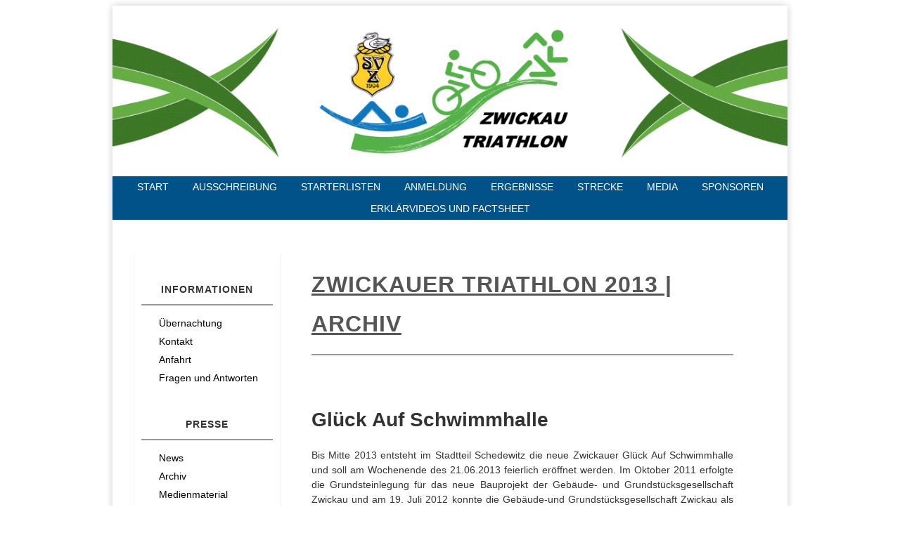

--- FILE ---
content_type: text/html; charset=UTF-8
request_url: https://zwickau-triathlon.de/triathlon-2013-archiv/
body_size: 14282
content:


<!DOCTYPE html>
<html lang="de">
<head>
		
	<!-- Title Tag
	=================================== -->
	<title>Zwickauer Triathlon 2013 | Archiv | Zwickau-Triathlon</title>
	
	<!-- Meta Tags
	=================================== -->
	<meta http-equiv="Content-Type" content="text/html; charset=UTF-8" />
	<meta name="description" content="" />
	
	<!-- Mobile Specific
	=================================== -->
	
	<meta http-equiv="cleartype" content="on"><!-- Mobile IE smoothing fonts  -->	
	<meta name="HandheldFriendly" content="True"><!-- Palm/Blackberry/AvantGo -->	
	<meta name="MobileOptimized" content="320"><!-- PocketPC -->	
	<meta name="viewport" content="width=device-width, target-densitydpi=160dpi, initial-scale=1.0, minimum-scale=1.0, maximum-scale=1.0"><!--  iOS/Android/Palm Pre/Blackberry/Windows Phone 7  -->

	<!-- Favicon
	=================================== -->
	<link rel="Shortcut Icon" type="image/x-icon" href="https://zwickau-triathlon.de/wp-content/themes/disimple2013_zwickau/images/favicon.ico?v=2" />
	<!-- Main CSS Stylesheet
	=================================== -->
	<link rel="stylesheet" type="text/css" href="https://zwickau-triathlon.de/wp-content/themes/disimple2013_zwickau/style.css" />
	
	<!-- Load HTML5 and CSS3 Media Queries dependancies for IE 5+, Firefox 1+ and Safari 2
	=================================== -->
	
	<!--[if lt IE 9]>
		<script type="text/javascript" src="https://zwickau-triathlon.de/wp-content/themes/disimple2013/scripts/modernizr.js"></script>
		<script type="text/javascript" src="https://zwickau-triathlon.de/wp-content/themes/disimple2013/scripts/css3-mediaqueries.js"></script>
		<style type="text/css">
			.gradient {
			filter: none;
		}
		</style>
	<![endif]-->	

	<!-- Style Definitions
	=================================== -->
	<style>
		#page{
			max-width: px;
		}

		@media only screen and (max-width: 720px) {  table, tbody, tr, td { display: block; margin: 10px 0; } }
	</style>

	<!-- WP Head
	=================================== -->
	<meta name='robots' content='max-image-preview:large' />
<script type="text/javascript" id="wpp-js" src="https://zwickau-triathlon.de/wp-content/plugins/wordpress-popular-posts/assets/js/wpp.min.js?ver=7.3.3" data-sampling="0" data-sampling-rate="100" data-api-url="https://zwickau-triathlon.de/wp-json/wordpress-popular-posts" data-post-id="605" data-token="b1416a3c71" data-lang="0" data-debug="0"></script>
<link rel="alternate" title="oEmbed (JSON)" type="application/json+oembed" href="https://zwickau-triathlon.de/wp-json/oembed/1.0/embed?url=https%3A%2F%2Fzwickau-triathlon.de%2Ftriathlon-2013-archiv%2F" />
<link rel="alternate" title="oEmbed (XML)" type="text/xml+oembed" href="https://zwickau-triathlon.de/wp-json/oembed/1.0/embed?url=https%3A%2F%2Fzwickau-triathlon.de%2Ftriathlon-2013-archiv%2F&#038;format=xml" />
<style id='wp-img-auto-sizes-contain-inline-css' type='text/css'>
img:is([sizes=auto i],[sizes^="auto," i]){contain-intrinsic-size:3000px 1500px}
/*# sourceURL=wp-img-auto-sizes-contain-inline-css */
</style>
<style id='wp-emoji-styles-inline-css' type='text/css'>

	img.wp-smiley, img.emoji {
		display: inline !important;
		border: none !important;
		box-shadow: none !important;
		height: 1em !important;
		width: 1em !important;
		margin: 0 0.07em !important;
		vertical-align: -0.1em !important;
		background: none !important;
		padding: 0 !important;
	}
/*# sourceURL=wp-emoji-styles-inline-css */
</style>
<style id='wp-block-library-inline-css' type='text/css'>
:root{--wp-block-synced-color:#7a00df;--wp-block-synced-color--rgb:122,0,223;--wp-bound-block-color:var(--wp-block-synced-color);--wp-editor-canvas-background:#ddd;--wp-admin-theme-color:#007cba;--wp-admin-theme-color--rgb:0,124,186;--wp-admin-theme-color-darker-10:#006ba1;--wp-admin-theme-color-darker-10--rgb:0,107,160.5;--wp-admin-theme-color-darker-20:#005a87;--wp-admin-theme-color-darker-20--rgb:0,90,135;--wp-admin-border-width-focus:2px}@media (min-resolution:192dpi){:root{--wp-admin-border-width-focus:1.5px}}.wp-element-button{cursor:pointer}:root .has-very-light-gray-background-color{background-color:#eee}:root .has-very-dark-gray-background-color{background-color:#313131}:root .has-very-light-gray-color{color:#eee}:root .has-very-dark-gray-color{color:#313131}:root .has-vivid-green-cyan-to-vivid-cyan-blue-gradient-background{background:linear-gradient(135deg,#00d084,#0693e3)}:root .has-purple-crush-gradient-background{background:linear-gradient(135deg,#34e2e4,#4721fb 50%,#ab1dfe)}:root .has-hazy-dawn-gradient-background{background:linear-gradient(135deg,#faaca8,#dad0ec)}:root .has-subdued-olive-gradient-background{background:linear-gradient(135deg,#fafae1,#67a671)}:root .has-atomic-cream-gradient-background{background:linear-gradient(135deg,#fdd79a,#004a59)}:root .has-nightshade-gradient-background{background:linear-gradient(135deg,#330968,#31cdcf)}:root .has-midnight-gradient-background{background:linear-gradient(135deg,#020381,#2874fc)}:root{--wp--preset--font-size--normal:16px;--wp--preset--font-size--huge:42px}.has-regular-font-size{font-size:1em}.has-larger-font-size{font-size:2.625em}.has-normal-font-size{font-size:var(--wp--preset--font-size--normal)}.has-huge-font-size{font-size:var(--wp--preset--font-size--huge)}.has-text-align-center{text-align:center}.has-text-align-left{text-align:left}.has-text-align-right{text-align:right}.has-fit-text{white-space:nowrap!important}#end-resizable-editor-section{display:none}.aligncenter{clear:both}.items-justified-left{justify-content:flex-start}.items-justified-center{justify-content:center}.items-justified-right{justify-content:flex-end}.items-justified-space-between{justify-content:space-between}.screen-reader-text{border:0;clip-path:inset(50%);height:1px;margin:-1px;overflow:hidden;padding:0;position:absolute;width:1px;word-wrap:normal!important}.screen-reader-text:focus{background-color:#ddd;clip-path:none;color:#444;display:block;font-size:1em;height:auto;left:5px;line-height:normal;padding:15px 23px 14px;text-decoration:none;top:5px;width:auto;z-index:100000}html :where(.has-border-color){border-style:solid}html :where([style*=border-top-color]){border-top-style:solid}html :where([style*=border-right-color]){border-right-style:solid}html :where([style*=border-bottom-color]){border-bottom-style:solid}html :where([style*=border-left-color]){border-left-style:solid}html :where([style*=border-width]){border-style:solid}html :where([style*=border-top-width]){border-top-style:solid}html :where([style*=border-right-width]){border-right-style:solid}html :where([style*=border-bottom-width]){border-bottom-style:solid}html :where([style*=border-left-width]){border-left-style:solid}html :where(img[class*=wp-image-]){height:auto;max-width:100%}:where(figure){margin:0 0 1em}html :where(.is-position-sticky){--wp-admin--admin-bar--position-offset:var(--wp-admin--admin-bar--height,0px)}@media screen and (max-width:600px){html :where(.is-position-sticky){--wp-admin--admin-bar--position-offset:0px}}

/*# sourceURL=wp-block-library-inline-css */
</style><style id='global-styles-inline-css' type='text/css'>
:root{--wp--preset--aspect-ratio--square: 1;--wp--preset--aspect-ratio--4-3: 4/3;--wp--preset--aspect-ratio--3-4: 3/4;--wp--preset--aspect-ratio--3-2: 3/2;--wp--preset--aspect-ratio--2-3: 2/3;--wp--preset--aspect-ratio--16-9: 16/9;--wp--preset--aspect-ratio--9-16: 9/16;--wp--preset--color--black: #000000;--wp--preset--color--cyan-bluish-gray: #abb8c3;--wp--preset--color--white: #ffffff;--wp--preset--color--pale-pink: #f78da7;--wp--preset--color--vivid-red: #cf2e2e;--wp--preset--color--luminous-vivid-orange: #ff6900;--wp--preset--color--luminous-vivid-amber: #fcb900;--wp--preset--color--light-green-cyan: #7bdcb5;--wp--preset--color--vivid-green-cyan: #00d084;--wp--preset--color--pale-cyan-blue: #8ed1fc;--wp--preset--color--vivid-cyan-blue: #0693e3;--wp--preset--color--vivid-purple: #9b51e0;--wp--preset--gradient--vivid-cyan-blue-to-vivid-purple: linear-gradient(135deg,rgb(6,147,227) 0%,rgb(155,81,224) 100%);--wp--preset--gradient--light-green-cyan-to-vivid-green-cyan: linear-gradient(135deg,rgb(122,220,180) 0%,rgb(0,208,130) 100%);--wp--preset--gradient--luminous-vivid-amber-to-luminous-vivid-orange: linear-gradient(135deg,rgb(252,185,0) 0%,rgb(255,105,0) 100%);--wp--preset--gradient--luminous-vivid-orange-to-vivid-red: linear-gradient(135deg,rgb(255,105,0) 0%,rgb(207,46,46) 100%);--wp--preset--gradient--very-light-gray-to-cyan-bluish-gray: linear-gradient(135deg,rgb(238,238,238) 0%,rgb(169,184,195) 100%);--wp--preset--gradient--cool-to-warm-spectrum: linear-gradient(135deg,rgb(74,234,220) 0%,rgb(151,120,209) 20%,rgb(207,42,186) 40%,rgb(238,44,130) 60%,rgb(251,105,98) 80%,rgb(254,248,76) 100%);--wp--preset--gradient--blush-light-purple: linear-gradient(135deg,rgb(255,206,236) 0%,rgb(152,150,240) 100%);--wp--preset--gradient--blush-bordeaux: linear-gradient(135deg,rgb(254,205,165) 0%,rgb(254,45,45) 50%,rgb(107,0,62) 100%);--wp--preset--gradient--luminous-dusk: linear-gradient(135deg,rgb(255,203,112) 0%,rgb(199,81,192) 50%,rgb(65,88,208) 100%);--wp--preset--gradient--pale-ocean: linear-gradient(135deg,rgb(255,245,203) 0%,rgb(182,227,212) 50%,rgb(51,167,181) 100%);--wp--preset--gradient--electric-grass: linear-gradient(135deg,rgb(202,248,128) 0%,rgb(113,206,126) 100%);--wp--preset--gradient--midnight: linear-gradient(135deg,rgb(2,3,129) 0%,rgb(40,116,252) 100%);--wp--preset--font-size--small: 13px;--wp--preset--font-size--medium: 20px;--wp--preset--font-size--large: 36px;--wp--preset--font-size--x-large: 42px;--wp--preset--font-family--libre-baskerville: Libre Baskerville;--wp--preset--font-family--anonymous-pro: Anonymous Pro;--wp--preset--spacing--20: 0.44rem;--wp--preset--spacing--30: 0.67rem;--wp--preset--spacing--40: 1rem;--wp--preset--spacing--50: 1.5rem;--wp--preset--spacing--60: 2.25rem;--wp--preset--spacing--70: 3.38rem;--wp--preset--spacing--80: 5.06rem;--wp--preset--shadow--natural: 6px 6px 9px rgba(0, 0, 0, 0.2);--wp--preset--shadow--deep: 12px 12px 50px rgba(0, 0, 0, 0.4);--wp--preset--shadow--sharp: 6px 6px 0px rgba(0, 0, 0, 0.2);--wp--preset--shadow--outlined: 6px 6px 0px -3px rgb(255, 255, 255), 6px 6px rgb(0, 0, 0);--wp--preset--shadow--crisp: 6px 6px 0px rgb(0, 0, 0);}:where(.is-layout-flex){gap: 0.5em;}:where(.is-layout-grid){gap: 0.5em;}body .is-layout-flex{display: flex;}.is-layout-flex{flex-wrap: wrap;align-items: center;}.is-layout-flex > :is(*, div){margin: 0;}body .is-layout-grid{display: grid;}.is-layout-grid > :is(*, div){margin: 0;}:where(.wp-block-columns.is-layout-flex){gap: 2em;}:where(.wp-block-columns.is-layout-grid){gap: 2em;}:where(.wp-block-post-template.is-layout-flex){gap: 1.25em;}:where(.wp-block-post-template.is-layout-grid){gap: 1.25em;}.has-black-color{color: var(--wp--preset--color--black) !important;}.has-cyan-bluish-gray-color{color: var(--wp--preset--color--cyan-bluish-gray) !important;}.has-white-color{color: var(--wp--preset--color--white) !important;}.has-pale-pink-color{color: var(--wp--preset--color--pale-pink) !important;}.has-vivid-red-color{color: var(--wp--preset--color--vivid-red) !important;}.has-luminous-vivid-orange-color{color: var(--wp--preset--color--luminous-vivid-orange) !important;}.has-luminous-vivid-amber-color{color: var(--wp--preset--color--luminous-vivid-amber) !important;}.has-light-green-cyan-color{color: var(--wp--preset--color--light-green-cyan) !important;}.has-vivid-green-cyan-color{color: var(--wp--preset--color--vivid-green-cyan) !important;}.has-pale-cyan-blue-color{color: var(--wp--preset--color--pale-cyan-blue) !important;}.has-vivid-cyan-blue-color{color: var(--wp--preset--color--vivid-cyan-blue) !important;}.has-vivid-purple-color{color: var(--wp--preset--color--vivid-purple) !important;}.has-black-background-color{background-color: var(--wp--preset--color--black) !important;}.has-cyan-bluish-gray-background-color{background-color: var(--wp--preset--color--cyan-bluish-gray) !important;}.has-white-background-color{background-color: var(--wp--preset--color--white) !important;}.has-pale-pink-background-color{background-color: var(--wp--preset--color--pale-pink) !important;}.has-vivid-red-background-color{background-color: var(--wp--preset--color--vivid-red) !important;}.has-luminous-vivid-orange-background-color{background-color: var(--wp--preset--color--luminous-vivid-orange) !important;}.has-luminous-vivid-amber-background-color{background-color: var(--wp--preset--color--luminous-vivid-amber) !important;}.has-light-green-cyan-background-color{background-color: var(--wp--preset--color--light-green-cyan) !important;}.has-vivid-green-cyan-background-color{background-color: var(--wp--preset--color--vivid-green-cyan) !important;}.has-pale-cyan-blue-background-color{background-color: var(--wp--preset--color--pale-cyan-blue) !important;}.has-vivid-cyan-blue-background-color{background-color: var(--wp--preset--color--vivid-cyan-blue) !important;}.has-vivid-purple-background-color{background-color: var(--wp--preset--color--vivid-purple) !important;}.has-black-border-color{border-color: var(--wp--preset--color--black) !important;}.has-cyan-bluish-gray-border-color{border-color: var(--wp--preset--color--cyan-bluish-gray) !important;}.has-white-border-color{border-color: var(--wp--preset--color--white) !important;}.has-pale-pink-border-color{border-color: var(--wp--preset--color--pale-pink) !important;}.has-vivid-red-border-color{border-color: var(--wp--preset--color--vivid-red) !important;}.has-luminous-vivid-orange-border-color{border-color: var(--wp--preset--color--luminous-vivid-orange) !important;}.has-luminous-vivid-amber-border-color{border-color: var(--wp--preset--color--luminous-vivid-amber) !important;}.has-light-green-cyan-border-color{border-color: var(--wp--preset--color--light-green-cyan) !important;}.has-vivid-green-cyan-border-color{border-color: var(--wp--preset--color--vivid-green-cyan) !important;}.has-pale-cyan-blue-border-color{border-color: var(--wp--preset--color--pale-cyan-blue) !important;}.has-vivid-cyan-blue-border-color{border-color: var(--wp--preset--color--vivid-cyan-blue) !important;}.has-vivid-purple-border-color{border-color: var(--wp--preset--color--vivid-purple) !important;}.has-vivid-cyan-blue-to-vivid-purple-gradient-background{background: var(--wp--preset--gradient--vivid-cyan-blue-to-vivid-purple) !important;}.has-light-green-cyan-to-vivid-green-cyan-gradient-background{background: var(--wp--preset--gradient--light-green-cyan-to-vivid-green-cyan) !important;}.has-luminous-vivid-amber-to-luminous-vivid-orange-gradient-background{background: var(--wp--preset--gradient--luminous-vivid-amber-to-luminous-vivid-orange) !important;}.has-luminous-vivid-orange-to-vivid-red-gradient-background{background: var(--wp--preset--gradient--luminous-vivid-orange-to-vivid-red) !important;}.has-very-light-gray-to-cyan-bluish-gray-gradient-background{background: var(--wp--preset--gradient--very-light-gray-to-cyan-bluish-gray) !important;}.has-cool-to-warm-spectrum-gradient-background{background: var(--wp--preset--gradient--cool-to-warm-spectrum) !important;}.has-blush-light-purple-gradient-background{background: var(--wp--preset--gradient--blush-light-purple) !important;}.has-blush-bordeaux-gradient-background{background: var(--wp--preset--gradient--blush-bordeaux) !important;}.has-luminous-dusk-gradient-background{background: var(--wp--preset--gradient--luminous-dusk) !important;}.has-pale-ocean-gradient-background{background: var(--wp--preset--gradient--pale-ocean) !important;}.has-electric-grass-gradient-background{background: var(--wp--preset--gradient--electric-grass) !important;}.has-midnight-gradient-background{background: var(--wp--preset--gradient--midnight) !important;}.has-small-font-size{font-size: var(--wp--preset--font-size--small) !important;}.has-medium-font-size{font-size: var(--wp--preset--font-size--medium) !important;}.has-large-font-size{font-size: var(--wp--preset--font-size--large) !important;}.has-x-large-font-size{font-size: var(--wp--preset--font-size--x-large) !important;}.has-libre-baskerville-font-family{font-family: var(--wp--preset--font-family--libre-baskerville) !important;}.has-anonymous-pro-font-family{font-family: var(--wp--preset--font-family--anonymous-pro) !important;}
/*# sourceURL=global-styles-inline-css */
</style>

<style id='classic-theme-styles-inline-css' type='text/css'>
/*! This file is auto-generated */
.wp-block-button__link{color:#fff;background-color:#32373c;border-radius:9999px;box-shadow:none;text-decoration:none;padding:calc(.667em + 2px) calc(1.333em + 2px);font-size:1.125em}.wp-block-file__button{background:#32373c;color:#fff;text-decoration:none}
/*# sourceURL=/wp-includes/css/classic-themes.min.css */
</style>
<link rel='stylesheet' id='wp-components-css' href='https://zwickau-triathlon.de/wp-includes/css/dist/components/style.min.css?ver=6.9' type='text/css' media='all' />
<link rel='stylesheet' id='wp-preferences-css' href='https://zwickau-triathlon.de/wp-includes/css/dist/preferences/style.min.css?ver=6.9' type='text/css' media='all' />
<link rel='stylesheet' id='wp-block-editor-css' href='https://zwickau-triathlon.de/wp-includes/css/dist/block-editor/style.min.css?ver=6.9' type='text/css' media='all' />
<link rel='stylesheet' id='wp-reusable-blocks-css' href='https://zwickau-triathlon.de/wp-includes/css/dist/reusable-blocks/style.min.css?ver=6.9' type='text/css' media='all' />
<link rel='stylesheet' id='wp-patterns-css' href='https://zwickau-triathlon.de/wp-includes/css/dist/patterns/style.min.css?ver=6.9' type='text/css' media='all' />
<link rel='stylesheet' id='wp-editor-css' href='https://zwickau-triathlon.de/wp-includes/css/dist/editor/style.min.css?ver=6.9' type='text/css' media='all' />
<link rel='stylesheet' id='block-robo-gallery-style-css-css' href='https://zwickau-triathlon.de/wp-content/plugins/robo-gallery/includes/extensions/block/dist/blocks.style.build.css?ver=5.0.7' type='text/css' media='all' />
<link rel='stylesheet' id='eic_public-css' href='https://zwickau-triathlon.de/wp-content/plugins/easy-image-collage/css/public.css?ver=1.13.6' type='text/css' media='screen' />
<link rel='stylesheet' id='wordpress-popular-posts-css-css' href='https://zwickau-triathlon.de/wp-content/plugins/wordpress-popular-posts/assets/css/wpp.css?ver=7.3.3' type='text/css' media='all' />
<link rel='stylesheet' id='responsiveGridCol-css' href='https://zwickau-triathlon.de/wp-content/themes/disimple2013/css/responsive.css?ver=6.9' type='text/css' media='all' />
<link rel='stylesheet' id='awesomeFont-css' href='https://zwickau-triathlon.de/wp-content/themes/disimple2013/css/fontawesome.css?ver=6.9' type='text/css' media='all' />
<script type="text/javascript" src="https://zwickau-triathlon.de/wp-includes/js/jquery/jquery.min.js?ver=3.7.1" id="jquery-core-js"></script>
<script type="text/javascript" src="https://zwickau-triathlon.de/wp-includes/js/jquery/jquery-migrate.min.js?ver=3.4.1" id="jquery-migrate-js"></script>
<script type="text/javascript" src="https://zwickau-triathlon.de/wp-content/themes/disimple2013/scripts/custom.js?ver=6.9" id="disimple2013-js"></script>
<link rel="https://api.w.org/" href="https://zwickau-triathlon.de/wp-json/" /><link rel="alternate" title="JSON" type="application/json" href="https://zwickau-triathlon.de/wp-json/wp/v2/pages/605" /><link rel="EditURI" type="application/rsd+xml" title="RSD" href="https://zwickau-triathlon.de/xmlrpc.php?rsd" />
<link rel="canonical" href="https://zwickau-triathlon.de/triathlon-2013-archiv/" />
<link rel='shortlink' href='https://zwickau-triathlon.de/?p=605' />
<style>
		.notifyjs-bootstrap-base {
			background-color: #F2DEDE !important;
			border-color: #F2DEDE!important;
			color: #B94A48!important;
		}
		</style><style type="text/css">.eic-image .eic-image-caption {bottom: 0;left: 0;right: 0;text-align: left;font-size: 12px;color: rgba(255,255,255,1);background-color: rgba(0,0,0,0.7);}</style>            <style id="wpp-loading-animation-styles">@-webkit-keyframes bgslide{from{background-position-x:0}to{background-position-x:-200%}}@keyframes bgslide{from{background-position-x:0}to{background-position-x:-200%}}.wpp-widget-block-placeholder,.wpp-shortcode-placeholder{margin:0 auto;width:60px;height:3px;background:#dd3737;background:linear-gradient(90deg,#dd3737 0%,#571313 10%,#dd3737 100%);background-size:200% auto;border-radius:3px;-webkit-animation:bgslide 1s infinite linear;animation:bgslide 1s infinite linear}</style>
            <link rel="Shortcut Icon" type="image/x-icon" href="https://zwickau-triathlon.de/wp-content/themes/disimple2013_zwickau/images/favicon.ico" />
<style type="text/css" id="custom-background-css">
body.custom-background { background-image: url("https://s658333720.online.de/triathlon-website/wp-content/uploads/png/bg.png"); background-position: left top; background-size: auto; background-repeat: repeat; background-attachment: scroll; }
</style>
			<style type="text/css" id="wp-custom-css">
			body {
font-size: 14px;
}

p {
	font-size: 14px;
	margin: 9px 0;
}



table.t0-kopf {
	font-size: 14px;
	border-collapse: collapse; 
	border-style: none;
	width: 100%;
	table-layout: auto;
}
.t0-kopf td {
	font-size: 14px;
	padding: 0px;
}
.t0-kopf .ORG {
	font-size: 14px;
	padding-top: 10px;
	padding-bottom: 10px;
}



table.t3-text {
	font-size: 14px;
	border-collapse: collapse;
	border-style: none;
	width: 100%;
	table-layout: auto;
}
.t3-text tr:nth-child(even) {
	background-color: #ffffff;
}
.t3-text td {
	font-size: 14px;
	padding: 10px;
}



table.t1 {
	font-size: 14px;
	border-collapse: collapse; 
	border-style: none;
	width: 100%;
	table-layout: auto;
}
.t1 th {
	font-size: 14px;
	padding: 5px; 
	text-align: center; 
	background-color: #9bbb59;
}
.t1 tr:nth-child(odd) {
	background-color: #eaf1dd;
}
.t1 td {
	font-size: 14px;
	padding: 5px; 
	text-align: center; 
	width: 23%;
}
.t1 .t1col1 {
	width: 30%;
}



table.t2 {
	font-size: 14px;
	border-collapse: collapse; 
	border-style: none;
	width: 100%;
	table-layout: auto;
}
.t2 th {
	font-size: 14px;
	padding: 3px; 
	background-color: #9bbb59;
	text-align: left; 
}
.t2 th span {
	width: 100px;
}
.t2 tr:nth-child(even) {
	background-color: #eaf1dd;
}
.t2 td {
	font-size: 14px;
	padding: 3px; 
	text-align: left; 
	width: 50%;
}
.t2 .t2-th-col1 {
	width: 25%;
}


table.t4-inline {
	border-collapse: collapse; 
	border-style: none;
	width: 100%;
	table-layout: auto;
}
.t4-inline tr:nth-child(even) {
	background-color: #efefef;
}
.t4-inline td {
	font-size: 14px;
	padding: 0px;
}
.t4-inline th {
	font-size: 14px;
	padding: 5px; 
	text-align: left; 
	background-color: #eaf1dd;
}



table.t5-inline {
	border-collapse: collapse;
	border-style: none;
	width: 100%;
	table-layout: auto;
}

.t5-inline td {
	font-size: 14px;
	padding: 0px;
	 overflow: hidden;
    position: relative;
}

.t5-inline td span {
  /*background-color: #fff;*/
}

.t5-inline td.name:after {
    content: " ....................................................................................................................... ";
    position: absolute;
}
.t5-inline td.amt {
    text-align: right;
}


table.start_t1 {
	font-size: 20px;
	border-collapse: collapse; 
	border-style: none;
	width: 100%;
	table-layout: auto;
}
.start_t1 th {
	font-size: 14px;
	padding: 5px; 
	text-align: center; 
	background-color: #9bbb59;
}
.start_t1 tr:nth-child(odd) {
	background-color: #eaf1dd;
}
.start_t1 td {
	font-size: 20px;
	padding: 5px; 
	text-align: left; 
}
.start_t1 .start_t1col1 {
	width: 25%;
}
.start_t1 .start_t1colcenter
	text-align: center;
}

table.start_t2 {
	font-size: 20px;
	border-collapse: collapse; 
	border-style: none;
	width: 100%;
	table-layout: auto;
}
.start_t2 th {
	font-size: 14px;
	padding: 5px; 
	text-align: center; 
	background-color: #9bbb59;
}
.start_t2 td {
	font-size: 20px;
	padding: 5px; 
	text-align: center; 
}







@media only screen and (max-width: 720px) 
{  table, tbody, tr, td { display: revert;
	margin: 5px 0; 
	} 
.t_overflow {
    overflow: auto;
}
	#page_content {
		padding: 0;
	}
	#page_content .article_content {
		padding: 0;
	}
	div.column {
		display: revert;
	}
	
	.t1 td {
	font-size: 12px;
	padding: 5px; 
	text-align: center; 
	width: 25%;
  }
	.t1 .t1col1 {
	width: 25%;
		overflow-wrap: anywhere;
}
}




		</style>
			<!-- Fonts Plugin CSS - https://fontsplugin.com/ -->
	<style>
		/* Cached: January 26, 2026 at 4:49pm */
/* cyrillic */
@font-face {
  font-family: 'Anonymous Pro';
  font-style: italic;
  font-weight: 400;
  font-display: swap;
  src: url(https://fonts.gstatic.com/s/anonymouspro/v22/rP2fp2a15UIB7Un-bOeISG3pHl4G8wn50Ko.woff2) format('woff2');
  unicode-range: U+0301, U+0400-045F, U+0490-0491, U+04B0-04B1, U+2116;
}
/* greek */
@font-face {
  font-family: 'Anonymous Pro';
  font-style: italic;
  font-weight: 400;
  font-display: swap;
  src: url(https://fonts.gstatic.com/s/anonymouspro/v22/rP2fp2a15UIB7Un-bOeISG3pHl4G9An50Ko.woff2) format('woff2');
  unicode-range: U+0370-0377, U+037A-037F, U+0384-038A, U+038C, U+038E-03A1, U+03A3-03FF;
}
/* latin-ext */
@font-face {
  font-family: 'Anonymous Pro';
  font-style: italic;
  font-weight: 400;
  font-display: swap;
  src: url(https://fonts.gstatic.com/s/anonymouspro/v22/rP2fp2a15UIB7Un-bOeISG3pHl4G-Qn50Ko.woff2) format('woff2');
  unicode-range: U+0100-02BA, U+02BD-02C5, U+02C7-02CC, U+02CE-02D7, U+02DD-02FF, U+0304, U+0308, U+0329, U+1D00-1DBF, U+1E00-1E9F, U+1EF2-1EFF, U+2020, U+20A0-20AB, U+20AD-20C0, U+2113, U+2C60-2C7F, U+A720-A7FF;
}
/* latin */
@font-face {
  font-family: 'Anonymous Pro';
  font-style: italic;
  font-weight: 400;
  font-display: swap;
  src: url(https://fonts.gstatic.com/s/anonymouspro/v22/rP2fp2a15UIB7Un-bOeISG3pHl4G9wn5.woff2) format('woff2');
  unicode-range: U+0000-00FF, U+0131, U+0152-0153, U+02BB-02BC, U+02C6, U+02DA, U+02DC, U+0304, U+0308, U+0329, U+2000-206F, U+20AC, U+2122, U+2191, U+2193, U+2212, U+2215, U+FEFF, U+FFFD;
}
/* cyrillic */
@font-face {
  font-family: 'Anonymous Pro';
  font-style: italic;
  font-weight: 700;
  font-display: swap;
  src: url(https://fonts.gstatic.com/s/anonymouspro/v22/rP2ap2a15UIB7Un-bOeISG3pHl4OTCzs64u24Ko.woff2) format('woff2');
  unicode-range: U+0301, U+0400-045F, U+0490-0491, U+04B0-04B1, U+2116;
}
/* greek */
@font-face {
  font-family: 'Anonymous Pro';
  font-style: italic;
  font-weight: 700;
  font-display: swap;
  src: url(https://fonts.gstatic.com/s/anonymouspro/v22/rP2ap2a15UIB7Un-bOeISG3pHl4OTCzs7Iu24Ko.woff2) format('woff2');
  unicode-range: U+0370-0377, U+037A-037F, U+0384-038A, U+038C, U+038E-03A1, U+03A3-03FF;
}
/* latin-ext */
@font-face {
  font-family: 'Anonymous Pro';
  font-style: italic;
  font-weight: 700;
  font-display: swap;
  src: url(https://fonts.gstatic.com/s/anonymouspro/v22/rP2ap2a15UIB7Un-bOeISG3pHl4OTCzs4Yu24Ko.woff2) format('woff2');
  unicode-range: U+0100-02BA, U+02BD-02C5, U+02C7-02CC, U+02CE-02D7, U+02DD-02FF, U+0304, U+0308, U+0329, U+1D00-1DBF, U+1E00-1E9F, U+1EF2-1EFF, U+2020, U+20A0-20AB, U+20AD-20C0, U+2113, U+2C60-2C7F, U+A720-A7FF;
}
/* latin */
@font-face {
  font-family: 'Anonymous Pro';
  font-style: italic;
  font-weight: 700;
  font-display: swap;
  src: url(https://fonts.gstatic.com/s/anonymouspro/v22/rP2ap2a15UIB7Un-bOeISG3pHl4OTCzs74u2.woff2) format('woff2');
  unicode-range: U+0000-00FF, U+0131, U+0152-0153, U+02BB-02BC, U+02C6, U+02DA, U+02DC, U+0304, U+0308, U+0329, U+2000-206F, U+20AC, U+2122, U+2191, U+2193, U+2212, U+2215, U+FEFF, U+FFFD;
}
/* cyrillic */
@font-face {
  font-family: 'Anonymous Pro';
  font-style: normal;
  font-weight: 400;
  font-display: swap;
  src: url(https://fonts.gstatic.com/s/anonymouspro/v22/rP2Bp2a15UIB7Un-bOeISG3pHl829RH9.woff2) format('woff2');
  unicode-range: U+0301, U+0400-045F, U+0490-0491, U+04B0-04B1, U+2116;
}
/* greek */
@font-face {
  font-family: 'Anonymous Pro';
  font-style: normal;
  font-weight: 400;
  font-display: swap;
  src: url(https://fonts.gstatic.com/s/anonymouspro/v22/rP2Bp2a15UIB7Un-bOeISG3pHlg29RH9.woff2) format('woff2');
  unicode-range: U+0370-0377, U+037A-037F, U+0384-038A, U+038C, U+038E-03A1, U+03A3-03FF;
}
/* latin-ext */
@font-face {
  font-family: 'Anonymous Pro';
  font-style: normal;
  font-weight: 400;
  font-display: swap;
  src: url(https://fonts.gstatic.com/s/anonymouspro/v22/rP2Bp2a15UIB7Un-bOeISG3pHlU29RH9.woff2) format('woff2');
  unicode-range: U+0100-02BA, U+02BD-02C5, U+02C7-02CC, U+02CE-02D7, U+02DD-02FF, U+0304, U+0308, U+0329, U+1D00-1DBF, U+1E00-1E9F, U+1EF2-1EFF, U+2020, U+20A0-20AB, U+20AD-20C0, U+2113, U+2C60-2C7F, U+A720-A7FF;
}
/* latin */
@font-face {
  font-family: 'Anonymous Pro';
  font-style: normal;
  font-weight: 400;
  font-display: swap;
  src: url(https://fonts.gstatic.com/s/anonymouspro/v22/rP2Bp2a15UIB7Un-bOeISG3pHls29Q.woff2) format('woff2');
  unicode-range: U+0000-00FF, U+0131, U+0152-0153, U+02BB-02BC, U+02C6, U+02DA, U+02DC, U+0304, U+0308, U+0329, U+2000-206F, U+20AC, U+2122, U+2191, U+2193, U+2212, U+2215, U+FEFF, U+FFFD;
}
/* cyrillic */
@font-face {
  font-family: 'Anonymous Pro';
  font-style: normal;
  font-weight: 700;
  font-display: swap;
  src: url(https://fonts.gstatic.com/s/anonymouspro/v22/rP2cp2a15UIB7Un-bOeISG3pFuAT4Crc7ZOy.woff2) format('woff2');
  unicode-range: U+0301, U+0400-045F, U+0490-0491, U+04B0-04B1, U+2116;
}
/* greek */
@font-face {
  font-family: 'Anonymous Pro';
  font-style: normal;
  font-weight: 700;
  font-display: swap;
  src: url(https://fonts.gstatic.com/s/anonymouspro/v22/rP2cp2a15UIB7Un-bOeISG3pFuAT4C3c7ZOy.woff2) format('woff2');
  unicode-range: U+0370-0377, U+037A-037F, U+0384-038A, U+038C, U+038E-03A1, U+03A3-03FF;
}
/* latin-ext */
@font-face {
  font-family: 'Anonymous Pro';
  font-style: normal;
  font-weight: 700;
  font-display: swap;
  src: url(https://fonts.gstatic.com/s/anonymouspro/v22/rP2cp2a15UIB7Un-bOeISG3pFuAT4CDc7ZOy.woff2) format('woff2');
  unicode-range: U+0100-02BA, U+02BD-02C5, U+02C7-02CC, U+02CE-02D7, U+02DD-02FF, U+0304, U+0308, U+0329, U+1D00-1DBF, U+1E00-1E9F, U+1EF2-1EFF, U+2020, U+20A0-20AB, U+20AD-20C0, U+2113, U+2C60-2C7F, U+A720-A7FF;
}
/* latin */
@font-face {
  font-family: 'Anonymous Pro';
  font-style: normal;
  font-weight: 700;
  font-display: swap;
  src: url(https://fonts.gstatic.com/s/anonymouspro/v22/rP2cp2a15UIB7Un-bOeISG3pFuAT4C7c7Q.woff2) format('woff2');
  unicode-range: U+0000-00FF, U+0131, U+0152-0153, U+02BB-02BC, U+02C6, U+02DA, U+02DC, U+0304, U+0308, U+0329, U+2000-206F, U+20AC, U+2122, U+2191, U+2193, U+2212, U+2215, U+FEFF, U+FFFD;
}
/* latin-ext */
@font-face {
  font-family: 'Libre Baskerville';
  font-style: italic;
  font-weight: 400;
  font-display: swap;
  src: url(https://fonts.gstatic.com/s/librebaskerville/v24/kmKWZrc3Hgbbcjq75U4uslyuy4kn0qNccR04_RUJeby2OU36SjNDlufifQ.woff2) format('woff2');
  unicode-range: U+0100-02BA, U+02BD-02C5, U+02C7-02CC, U+02CE-02D7, U+02DD-02FF, U+0304, U+0308, U+0329, U+1D00-1DBF, U+1E00-1E9F, U+1EF2-1EFF, U+2020, U+20A0-20AB, U+20AD-20C0, U+2113, U+2C60-2C7F, U+A720-A7FF;
}
/* latin */
@font-face {
  font-family: 'Libre Baskerville';
  font-style: italic;
  font-weight: 400;
  font-display: swap;
  src: url(https://fonts.gstatic.com/s/librebaskerville/v24/kmKWZrc3Hgbbcjq75U4uslyuy4kn0qNccR04_RUJeby2OU36SjNNluc.woff2) format('woff2');
  unicode-range: U+0000-00FF, U+0131, U+0152-0153, U+02BB-02BC, U+02C6, U+02DA, U+02DC, U+0304, U+0308, U+0329, U+2000-206F, U+20AC, U+2122, U+2191, U+2193, U+2212, U+2215, U+FEFF, U+FFFD;
}
/* latin-ext */
@font-face {
  font-family: 'Libre Baskerville';
  font-style: normal;
  font-weight: 400;
  font-display: swap;
  src: url(https://fonts.gstatic.com/s/librebaskerville/v24/kmKnZrc3Hgbbcjq75U4uslyuy4kn0qNXaxMICA.woff2) format('woff2');
  unicode-range: U+0100-02BA, U+02BD-02C5, U+02C7-02CC, U+02CE-02D7, U+02DD-02FF, U+0304, U+0308, U+0329, U+1D00-1DBF, U+1E00-1E9F, U+1EF2-1EFF, U+2020, U+20A0-20AB, U+20AD-20C0, U+2113, U+2C60-2C7F, U+A720-A7FF;
}
/* latin */
@font-face {
  font-family: 'Libre Baskerville';
  font-style: normal;
  font-weight: 400;
  font-display: swap;
  src: url(https://fonts.gstatic.com/s/librebaskerville/v24/kmKnZrc3Hgbbcjq75U4uslyuy4kn0qNZaxM.woff2) format('woff2');
  unicode-range: U+0000-00FF, U+0131, U+0152-0153, U+02BB-02BC, U+02C6, U+02DA, U+02DC, U+0304, U+0308, U+0329, U+2000-206F, U+20AC, U+2122, U+2191, U+2193, U+2212, U+2215, U+FEFF, U+FFFD;
}
/* latin-ext */
@font-face {
  font-family: 'Libre Baskerville';
  font-style: normal;
  font-weight: 700;
  font-display: swap;
  src: url(https://fonts.gstatic.com/s/librebaskerville/v24/kmKnZrc3Hgbbcjq75U4uslyuy4kn0qNXaxMICA.woff2) format('woff2');
  unicode-range: U+0100-02BA, U+02BD-02C5, U+02C7-02CC, U+02CE-02D7, U+02DD-02FF, U+0304, U+0308, U+0329, U+1D00-1DBF, U+1E00-1E9F, U+1EF2-1EFF, U+2020, U+20A0-20AB, U+20AD-20C0, U+2113, U+2C60-2C7F, U+A720-A7FF;
}
/* latin */
@font-face {
  font-family: 'Libre Baskerville';
  font-style: normal;
  font-weight: 700;
  font-display: swap;
  src: url(https://fonts.gstatic.com/s/librebaskerville/v24/kmKnZrc3Hgbbcjq75U4uslyuy4kn0qNZaxM.woff2) format('woff2');
  unicode-range: U+0000-00FF, U+0131, U+0152-0153, U+02BB-02BC, U+02C6, U+02DA, U+02DC, U+0304, U+0308, U+0329, U+2000-206F, U+20AC, U+2122, U+2191, U+2193, U+2212, U+2215, U+FEFF, U+FFFD;
}

:root {
--font-base: Arial, Helvetica Neue, Helvetica, sans-serif;
--font-headings: Arial, Helvetica Neue, Helvetica, sans-serif;
--font-input: Arial, Helvetica Neue, Helvetica, sans-serif;
}
body, #content, .entry-content, .post-content, .page-content, .post-excerpt, .entry-summary, .entry-excerpt, .widget-area, .widget, .sidebar, #sidebar, footer, .footer, #footer, .site-footer {
font-family: Arial, Helvetica Neue, Helvetica, sans-serif;
 }
#site-title, .site-title, #site-title a, .site-title a, .entry-title, .entry-title a, h1, h2, h3, h4, h5, h6, .widget-title, .elementor-heading-title {
font-family: Arial, Helvetica Neue, Helvetica, sans-serif;
 }
button, .button, input, select, textarea, .wp-block-button, .wp-block-button__link {
font-family: Arial, Helvetica Neue, Helvetica, sans-serif;
 }
#site-title, .site-title, #site-title a, .site-title a, #site-logo, #site-logo a, #logo, #logo a, .logo, .logo a, .wp-block-site-title, .wp-block-site-title a {
font-family: Arial, Helvetica Neue, Helvetica, sans-serif;
 }
#site-description, .site-description, #site-tagline, .site-tagline, .wp-block-site-tagline {
font-family: Arial, Helvetica Neue, Helvetica, sans-serif;
 }
.menu, .page_item a, .menu-item a, .wp-block-navigation, .wp-block-navigation-item__content {
font-style: normal;
font-weight: 400;
 }
.widget-title, .widget-area h1, .widget-area h2, .widget-area h3, .widget-area h4, .widget-area h5, .widget-area h6, #secondary h1, #secondary h2, #secondary h3, #secondary h4, #secondary h5, #secondary h6 {
font-family: "Libre Baskerville";
 }
.widget-area, .widget, .sidebar, #sidebar, #secondary {
font-family: "Libre Baskerville";
 }
footer h1, footer h2, footer h3, footer h4, footer h5, footer h6, .footer h1, .footer h2, .footer h3, .footer h4, .footer h5, .footer h6, #footer h1, #footer h2, #footer h3, #footer h4, #footer h5, #footer h6 {
font-family: "Anonymous Pro";
 }
	</style>
	<!-- Fonts Plugin CSS -->
	
</head>
<body class="wp-singular page-template-default page page-id-605 custom-background wp-theme-disimple2013 wp-child-theme-disimple2013_zwickau locale-de-de">
	<a name="toplink"></a>
	<section id="page">
	    <header id="page_header">
	    	
			<div class="page_blockelement rb_t">&nbsp;</div>
	    				
	    				
	    							
	    							
												    									
				<div id="page_banner">
					<img src="https://zwickau-triathlon.de/wp-content/uploads/cropped-Triathlon_kopfzeile-1.png" 
						 class="floatright" 
						 style="max-height:200px; max-width:1020px;" 
						 alt="Banner" 
						 title="Website Banner Image"
					>
				</div>
												    		
				<nav id="page_navigation" class="page_blockelement" role="navigation">				
				    <input type="checkbox" id="primaryMenuButton">
				    <label for="primaryMenuButton" onclick>Menu</label>
					<ul id="menu-hauptmenu" class="primaryMenu"><li id="menu-item-4022" class="menu-item menu-item-type-post_type menu-item-object-page menu-item-home menu-item-4022"><a href="https://zwickau-triathlon.de/" title="Startseite">Start</a></li>
<li id="menu-item-2335" class="menu-item menu-item-type-post_type menu-item-object-page menu-item-2335"><a href="https://zwickau-triathlon.de/ausschreibung/">Ausschreibung</a></li>
<li id="menu-item-765" class="menu-item menu-item-type-custom menu-item-object-custom menu-item-765"><a target="_blank" href="https://starterliste.zeitgemaess.info/202609131" title="Starterlisten Triathlon">Starterlisten</a></li>
<li id="menu-item-766" class="menu-item menu-item-type-custom menu-item-object-custom menu-item-766"><a target="_blank" href="https://anmeldung.zeitgemaess.info/202609131" title="Anmeldung Triathlon">Anmeldung</a></li>
<li id="menu-item-1092" class="menu-item menu-item-type-custom menu-item-object-custom menu-item-1092"><a target="_blank" href="https://ergebnisse.zeitgemaess.info/202509141" title="Ergebnisse Triathlon">Ergebnisse</a></li>
<li id="menu-item-1116" class="menu-item menu-item-type-post_type menu-item-object-page menu-item-1116"><a href="https://zwickau-triathlon.de/strecken/">Strecke</a></li>
<li id="menu-item-6048" class="menu-item menu-item-type-post_type menu-item-object-page menu-item-6048"><a href="https://zwickau-triathlon.de/4906-2/">Media</a></li>
<li id="menu-item-583" class="menu-item menu-item-type-post_type menu-item-object-page menu-item-583"><a href="https://zwickau-triathlon.de/unterstuetzer-und-sponsoren/">Sponsoren</a></li>
<li id="menu-item-4229" class="menu-item menu-item-type-post_type menu-item-object-page menu-item-4229"><a href="https://zwickau-triathlon.de/12-zwickau-triathlon-2025/erklaervideos-und-factsheet/">Erklärvideos und Factsheet</a></li>
</ul>				</nav>			
							
						
	    </header><!-- Page Header -->    
<section id="page_content" class="responsive">
			
	
	<div class="column c1_4 left">	
		<aside id="page_sidebar" class="clearfix ">
				
									
				<div class="sidebar_widget entry_meta"> 

					
				 					</div>

			
			<div class="sidebar_widget wpgen"><div class="sidebar_heading">Informationen</div><div class="menu-informationen-container"><ul id="menu-informationen" class="menu"><li id="menu-item-1547" class="menu-item menu-item-type-post_type menu-item-object-page menu-item-1547"><a href="https://zwickau-triathlon.de/uebernachtung/">Übernachtung</a></li>
<li id="menu-item-1351" class="menu-item menu-item-type-post_type menu-item-object-page menu-item-1351"><a href="https://zwickau-triathlon.de/kontakt/">Kontakt</a></li>
<li id="menu-item-42" class="menu-item menu-item-type-post_type menu-item-object-page menu-item-42"><a href="https://zwickau-triathlon.de/anfahrt/">Anfahrt</a></li>
<li id="menu-item-967" class="menu-item menu-item-type-taxonomy menu-item-object-category menu-item-967"><a href="https://zwickau-triathlon.de/kategorie/faq/" title="faq">Fragen und Antworten</a></li>
</ul></div></div><div class="sidebar_widget wpgen"><div class="sidebar_heading">Presse</div><div class="menu-presse-container"><ul id="menu-presse" class="menu"><li id="menu-item-1998" class="menu-item menu-item-type-taxonomy menu-item-object-category menu-item-1998"><a href="https://zwickau-triathlon.de/kategorie/news/">News</a></li>
<li id="menu-item-1981" class="menu-item menu-item-type-taxonomy menu-item-object-category menu-item-1981"><a href="https://zwickau-triathlon.de/kategorie/archiv/">Archiv</a></li>
<li id="menu-item-1349" class="menu-item menu-item-type-post_type menu-item-object-page menu-item-1349"><a href="https://zwickau-triathlon.de/medienmaterial/">Medienmaterial</a></li>
</ul></div></div>
		</aside>
	</div>  	
	<div class="column c3_4">	
		
		<article class="article_content clearfix">	
				
			
			<header class="main_heading">				

								
							    <h1>
			    	<a href="https://zwickau-triathlon.de/triathlon-2013-archiv/" rel="bookmark" title="Permanent Link to Zwickauer Triathlon 2013 | Archiv">Zwickauer Triathlon 2013 | Archiv</a>
			    </h1>
								
			</header>	
							<p>&nbsp;</p>
<h2>Glück Auf Schwimmhalle</h2>
<p>Bis Mitte 2013 entsteht im Stadtteil Schedewitz die neue Zwickauer Glück Auf Schwimmhalle und soll am Wochenende des 21.06.2013 feierlich eröffnet werden. Im Oktober 2011 erfolgte die Grundsteinlegung für das neue Bauprojekt der Gebäude- und Grundstücksgesellschaft Zwickau und am 19. Juli 2012 konnte die Gebäude-und Grundstücksgesellschaft Zwickau als Bauherr und künftiger Eigentümer sowie die Stadt Zwickau das Richtfest für die neue Zwickauer Schwimmhalle feiern.</p>

		<style type="text/css">
			#gallery-1 {
				margin: auto;
			}
			#gallery-1 .gallery-item {
				float: left;
				margin-top: 10px;
				text-align: center;
				width: 25%;
			}
			#gallery-1 img {
				border: 2px solid #cfcfcf;
			}
			#gallery-1 .gallery-caption {
				margin-left: 0;
			}
			/* see gallery_shortcode() in wp-includes/media.php */
		</style>
		<div id='gallery-1' class='gallery galleryid-605 gallery-columns-4 gallery-size-thumbnail'><dl class='gallery-item'>
			<dt class='gallery-icon landscape'>
				<a title="Richtfest Schwimmhalle Zwickau Schedewitz" href='https://zwickau-triathlon.de/wp-content/uploads/167_2_thumb.jpg'><img decoding="async" width="150" height="146" src="https://zwickau-triathlon.de/wp-content/uploads/167_2_thumb-150x146.jpg" class="attachment-thumbnail size-thumbnail" alt="" /></a>
			</dt></dl><dl class='gallery-item'>
			<dt class='gallery-icon landscape'>
				<a title="Schwimmhalle 3D Zwickau Schedewitz" href='https://zwickau-triathlon.de/wp-content/uploads/Zwickau_Schwimmh_Visu2.jpg'><img decoding="async" width="150" height="150" src="https://zwickau-triathlon.de/wp-content/uploads/Zwickau_Schwimmh_Visu2-150x150.jpg" class="attachment-thumbnail size-thumbnail" alt="" /></a>
			</dt></dl><dl class='gallery-item'>
			<dt class='gallery-icon landscape'>
				<a title="Schwimmhalle Modell Zwickau Schedewitz" href='https://zwickau-triathlon.de/wp-content/uploads/3803752_W300.jpg'><img decoding="async" width="150" height="150" src="https://zwickau-triathlon.de/wp-content/uploads/3803752_W300-150x150.jpg" class="attachment-thumbnail size-thumbnail" alt="" /></a>
			</dt></dl><dl class='gallery-item'>
			<dt class='gallery-icon landscape'>
				<a title="Schwimmhalle Innen Zwickau Schedewitz" href='https://zwickau-triathlon.de/wp-content/uploads/167_3_thumb.jpg'><img loading="lazy" decoding="async" width="150" height="146" src="https://zwickau-triathlon.de/wp-content/uploads/167_3_thumb-150x146.jpg" class="attachment-thumbnail size-thumbnail" alt="" /></a>
			</dt></dl><br style="clear: both" /><dl class='gallery-item'>
			<dt class='gallery-icon landscape'>
				<a title="Schwimmhalle Außen Zwickau Schedewitz" href='https://zwickau-triathlon.de/wp-content/uploads/167_1_thumb.jpg'><img loading="lazy" decoding="async" width="150" height="137" src="https://zwickau-triathlon.de/wp-content/uploads/167_1_thumb-150x137.jpg" class="attachment-thumbnail size-thumbnail" alt="" /></a>
			</dt></dl><dl class='gallery-item'>
			<dt class='gallery-icon landscape'>
				<a title="Schwimmhalle" href='https://zwickau-triathlon.de/wp-content/uploads/Schwimmhalle.jpg'><img loading="lazy" decoding="async" width="150" height="150" src="https://zwickau-triathlon.de/wp-content/uploads/Schwimmhalle-150x150.jpg" class="attachment-thumbnail size-thumbnail" alt="" /></a>
			</dt></dl><dl class='gallery-item'>
			<dt class='gallery-icon landscape'>
				<a title="schwimmhalle" href='https://zwickau-triathlon.de/wp-content/uploads/IMG_0601-e1391244797251.jpg'><img loading="lazy" decoding="async" width="150" height="150" src="https://zwickau-triathlon.de/wp-content/uploads/IMG_0601-150x150.jpg" class="attachment-thumbnail size-thumbnail" alt="schwimmhalle" /></a>
			</dt></dl>
			<br style='clear: both' />
		</div>

<h2> <strong>News und Informationen:</strong></h2>
<table border="0" cellspacing="10" cellpadding="10" align="center">
<tbody>
<tr>
<td align="right" valign="top"><strong>23.11.2013:</strong></td>
<td style="text-align: justify;">Wir freuen uns euch mitteilen zu können, dass der Zwickauer-Triathlon am 07.09.2014 in die zweite Runde gehen wird.<br />
Wir planen derzeit mit den Strecken für:<br />
&#8211; Mitteldistanz<br />
&#8211; Olympische Distanz<br />
&#8211; Jedermann Distanz<br />
&#8211; Einsteiger Distanz<br />
So wird garantiert für jeden sportlichen Anspruch etwas dabei sein.<br />
Für alle die bis dahin an ihrer Wettkampfform noch etwas feilen wollen, bieten wir folgende interessante Seminare an:<br />
Link: <strong><span style="text-decoration: underline;"><span style="color: #0000ff; text-decoration: underline;"><a href="http://s658333720.online.de/triathlon-website/wp-content/uploads/pdf/Triathlonlehrgang-2014.pdf">Neue_Triathlonseminare</a></span></span></strong><br />
Wir freuen uns euch schon bald wieder auf unserer Homepage begrüßen zu dürfen.<br />
Euer Org-Team vom Zwickauer-Triathlon</td>
</tr>
<tr>
<td align="right" valign="top"><strong>01.09.2013:</strong></td>
<td style="text-align: justify;">Hinweis auf die Wiedereröffnung des Westsachsenstadions am 06.09.2013 Link: <a href="http://s658333720.online.de/triathlon-website/wp-content/uploads/pdf/Einladung-WESA.pdf">Einladung | Wiedereröffnung Westsachsenstadion</a></td>
</tr>
<tr>
<td align="right" valign="top"><strong>25.06.2013:</strong></td>
<td style="text-align: justify;">Der Urkundendruck ist jetzt auch online erreichbar: <a title="Ergebnisse und Urkundendruck" href="http://s658333720.online.de/triathlon-website/aktuelles/">Ergebnisse und Urkundendruck</a></td>
</tr>
<tr>
<td align="right" valign="top"><strong>24.06.2013:</strong></td>
<td>Die Ergebnislisten für den Zwickauer Triathlon 2013 sind online: <a title="Ergebnisse" href="http://s658333720.online.de/triathlon-website/ergebnisse/">Link Ergebnisse</a></td>
</tr>
<tr>
<td align="right" valign="top"><strong>16.06.2013:</strong></td>
<td>8 Nachmelder haben es heute noch auf die Meldeliste geschafft. Wir warten weitere auf Einänge von Startbeiträgen.</td>
</tr>
<tr>
<td align="right" valign="top"><strong>13.06.2013:</strong></td>
<td>Alle Strecken und Streckenkarten sind unter: <a title="Streckenkarten" href="http://s658333720.online.de/triathlon-website/strecken/ ">http://s658333720.online.de/triathlon-website/strecken/ </a>erreichbar</td>
</tr>
<tr>
<td align="right" valign="top"><strong>11.06.2013:</strong></td>
<td>Da alle regulären Staffelplätze vergeben sind, sind keine normalen Staffelmeldungen unter den in der Auschreibung genannten Bedingungen mehr möglich. Unter folgenden Bedingungen kann man jedoch Staffeln als Nachmeldung registrieren:</p>
<ul>
<li>(1) Jede Staffel erhält nur eine Medallie</li>
<li>(2) Jeder Staffelteilnehmer erhält ein Präsent</li>
</ul>
</td>
</tr>
<tr>
<td align="right" valign="top"><strong>02.06.2013:</strong></td>
<td>Der Ablaufplan des 1. Zwickauer Triathlons für Teilnehmer / Helfer / Anwohner ist jetzt online verfügbar:  <a href="http://s658333720.online.de/triathlon-website/wp-content/uploads/2013_Ablaufplan_Online.pdf">Ablaufplan 1. Zwickauer Triathlon</a></td>
</tr>
<tr>
<td align="right" valign="top"><strong>31.05.2013:</strong></td>
<td>Da alle Staffel – Startplätze belegt sind, sind keine Anmeldungen als Staffel mehr möglich. Wir informieren in Kürze über ein mögliches Nachmeldeverfahren.  Diese werden auf der Homepage und auf <a title="Facebook" href="https://www.facebook.com/pages/Zwickauer-Triathlon/541210055913783?ref=hl" target="_blank">Facebook</a> veröffentlicht.</td>
</tr>
<tr>
<td align="right" valign="top"><strong>21.05.2103:</strong></td>
<td>Frau Dr. Pia Findeiß Oberbürgermeisterin der Stadt Zwickau übernimmt offiziell die Schirmherrschaft über den 1. Zwickauer Triathlon</td>
</tr>
<tr>
<td align="right" valign="top"><strong>17.05.2013:</strong></td>
<td>Medaillenjäger aufgepasst: <a title="Finisher Medaille" href="http://s658333720.online.de/triathlon-website/wp-content/uploads/medaille_zwickauertriathlon.jpg">Finisher Medaille</a> für alle Sieger</td>
</tr>
<tr>
<td align="right" valign="top"><strong>08.05.2013:</strong></td>
<td>Pressemeldung im Sportteil des Wochenspiegels: <a title="Wochenspiegel Triathlon Zwickau" href="http://s658333720.online.de/triathlon-website/wp-content/uploads/erste-Regungen-09.05.jpg" target="_blank">Erster Triathlon am zweiten Schwimmhallen &#8211; Eröffnungstag</a></td>
</tr>
<tr>
<td align="right" valign="top"><strong>19.04.2013:</strong></td>
<td>Die Startplätze zum Zwickauer Triathlon füllen sich so langsam. Eine rechtzeitige Anmeldung sichert euch einen Startplatz.</td>
</tr>
<tr>
<td align="right" valign="top"><strong>14.04.2013:</strong></td>
<td>Der 1. Hochhaustreppenlauf in Zwickau findet statt und Flyer vom Zwickauer Triathlon wurden verteilt.</td>
</tr>
<tr>
<td align="right" valign="top"><strong>08.03.2013:</strong></td>
<td>Die Anmeldung zum Zwickauer Triathlon, anlässlich der Schwimmhalleneröffnung in Zwickau &#8211; Schedewitz ist nun online und verfügbar!</td>
</tr>
<tr>
<td align="right" valign="top"><strong>05.03.2013:</strong></td>
<td>Die Ausschreibung  zum Zwickauer Triathlon, anlässlich der Schwimmhalleneröffnung in Zwickau &#8211; Schedewitz ist nun online und verfügbar!</td>
</tr>
<tr>
<td align="right" valign="top"><strong>01.03.2013:</strong></td>
<td>Die Internetseite des Zwickauer Triathlons zur Eröffnung des Schwimm- und Sportbads geht online!</td>
</tr>
</tbody>
</table>
								
 

<div id="comments" class="comments-area">

	
	
</div><!-- #comments -->
					
		</article>	
				
	</div>	
	
		
</section>


		    <footer id="page_footer" class="page_blockelement">
		    	<div class="breadcrumbs">
		    		<span class="icon-home"></span>
		    		<a href="http://zwickau-triathlon.de">Zwickau-Triathlon</a> &rarr; Zwickauer Triathlon 2013 | Archiv		    	</div>
		    	<div id="footer_widgets" class="responsive">
					<div class="column c1_4 footer_widget">
			            <div class="menu-sonstiges-container"><ul id="menu-sonstiges" class="menu"><li id="menu-item-1347" class="menu-item menu-item-type-post_type menu-item-object-page menu-item-1347"><a href="https://zwickau-triathlon.de/impressum/">Impressum</a></li>
</ul></div>		            </div>
					<div class="column c1_4 footer_widget">		    
								            </div>
					<div class="column c1_4 footer_widget">
								            </div>
					<div class="column c1_4 footer_widget">
								            </div>
		        </div>
		        	
		    	<div id="footer_regular" class="clearfix">        
		            <div id="page_footer_copyright"><!-- /copyright -->
		                <a href="http://zwickau-triathlon.de">&copy; 2026  Zwickau-Triathlon</a>
						 - 	
		                <a href="http://www.deviantdev.com">DeviantDev Webdesign</a>
		            </div>	
		            <div id="page_footer_backToTopLink"><!-- back-to-top Link -->
		            	<a href="#" onclick="window.print();"> <i class="fa icon-print"></i> Seite drucken</a>
		            	<span>&nbsp; | &nbsp;</span>
		                <a href="#toplink">Zum Seitenanfang &uarr;</a>
		            </div>	   
		        </div>		        	
			</footer><!-- footer -->
		    
		</section><!-- Page --> 
		
		<script type="speculationrules">
{"prefetch":[{"source":"document","where":{"and":[{"href_matches":"/*"},{"not":{"href_matches":["/wp-*.php","/wp-admin/*","/wp-content/uploads/*","/wp-content/*","/wp-content/plugins/*","/wp-content/themes/disimple2013_zwickau/*","/wp-content/themes/disimple2013/*","/*\\?(.+)"]}},{"not":{"selector_matches":"a[rel~=\"nofollow\"]"}},{"not":{"selector_matches":".no-prefetch, .no-prefetch a"}}]},"eagerness":"conservative"}]}
</script>
<!-- Piwik -->
<script type="text/javascript">
  var _paq = _paq || [];
  _paq.push(['trackPageView']);
  _paq.push(['enableLinkTracking']);
  (function() {
    var u="//dd-rcon.de/panalytics/";
    _paq.push(['setTrackerUrl', u+'piwik.php']);
    _paq.push(['setSiteId', 3]);
    var d=document, g=d.createElement('script'), s=d.getElementsByTagName('script')[0];
    g.type='text/javascript'; g.async=true; g.defer=true; g.src=u+'piwik.js'; s.parentNode.insertBefore(g,s);
  })();
</script>
<noscript><p><img src="//dd-rcon.de/panalytics/piwik.php?idsite=3" style="border:0;" alt="" /></p></noscript>
<!-- End Piwik Code --><script type="text/javascript" id="eic_public-js-extra">
/* <![CDATA[ */
var eic_public = {"responsive_breakpoint":"300","responsive_layout":"0"};
//# sourceURL=eic_public-js-extra
/* ]]> */
</script>
<script type="text/javascript" src="https://zwickau-triathlon.de/wp-content/plugins/easy-image-collage/js/public.js?ver=1.13.6" id="eic_public-js"></script>
<script id="wp-emoji-settings" type="application/json">
{"baseUrl":"https://s.w.org/images/core/emoji/17.0.2/72x72/","ext":".png","svgUrl":"https://s.w.org/images/core/emoji/17.0.2/svg/","svgExt":".svg","source":{"concatemoji":"https://zwickau-triathlon.de/wp-includes/js/wp-emoji-release.min.js?ver=6.9"}}
</script>
<script type="module">
/* <![CDATA[ */
/*! This file is auto-generated */
const a=JSON.parse(document.getElementById("wp-emoji-settings").textContent),o=(window._wpemojiSettings=a,"wpEmojiSettingsSupports"),s=["flag","emoji"];function i(e){try{var t={supportTests:e,timestamp:(new Date).valueOf()};sessionStorage.setItem(o,JSON.stringify(t))}catch(e){}}function c(e,t,n){e.clearRect(0,0,e.canvas.width,e.canvas.height),e.fillText(t,0,0);t=new Uint32Array(e.getImageData(0,0,e.canvas.width,e.canvas.height).data);e.clearRect(0,0,e.canvas.width,e.canvas.height),e.fillText(n,0,0);const a=new Uint32Array(e.getImageData(0,0,e.canvas.width,e.canvas.height).data);return t.every((e,t)=>e===a[t])}function p(e,t){e.clearRect(0,0,e.canvas.width,e.canvas.height),e.fillText(t,0,0);var n=e.getImageData(16,16,1,1);for(let e=0;e<n.data.length;e++)if(0!==n.data[e])return!1;return!0}function u(e,t,n,a){switch(t){case"flag":return n(e,"\ud83c\udff3\ufe0f\u200d\u26a7\ufe0f","\ud83c\udff3\ufe0f\u200b\u26a7\ufe0f")?!1:!n(e,"\ud83c\udde8\ud83c\uddf6","\ud83c\udde8\u200b\ud83c\uddf6")&&!n(e,"\ud83c\udff4\udb40\udc67\udb40\udc62\udb40\udc65\udb40\udc6e\udb40\udc67\udb40\udc7f","\ud83c\udff4\u200b\udb40\udc67\u200b\udb40\udc62\u200b\udb40\udc65\u200b\udb40\udc6e\u200b\udb40\udc67\u200b\udb40\udc7f");case"emoji":return!a(e,"\ud83e\u1fac8")}return!1}function f(e,t,n,a){let r;const o=(r="undefined"!=typeof WorkerGlobalScope&&self instanceof WorkerGlobalScope?new OffscreenCanvas(300,150):document.createElement("canvas")).getContext("2d",{willReadFrequently:!0}),s=(o.textBaseline="top",o.font="600 32px Arial",{});return e.forEach(e=>{s[e]=t(o,e,n,a)}),s}function r(e){var t=document.createElement("script");t.src=e,t.defer=!0,document.head.appendChild(t)}a.supports={everything:!0,everythingExceptFlag:!0},new Promise(t=>{let n=function(){try{var e=JSON.parse(sessionStorage.getItem(o));if("object"==typeof e&&"number"==typeof e.timestamp&&(new Date).valueOf()<e.timestamp+604800&&"object"==typeof e.supportTests)return e.supportTests}catch(e){}return null}();if(!n){if("undefined"!=typeof Worker&&"undefined"!=typeof OffscreenCanvas&&"undefined"!=typeof URL&&URL.createObjectURL&&"undefined"!=typeof Blob)try{var e="postMessage("+f.toString()+"("+[JSON.stringify(s),u.toString(),c.toString(),p.toString()].join(",")+"));",a=new Blob([e],{type:"text/javascript"});const r=new Worker(URL.createObjectURL(a),{name:"wpTestEmojiSupports"});return void(r.onmessage=e=>{i(n=e.data),r.terminate(),t(n)})}catch(e){}i(n=f(s,u,c,p))}t(n)}).then(e=>{for(const n in e)a.supports[n]=e[n],a.supports.everything=a.supports.everything&&a.supports[n],"flag"!==n&&(a.supports.everythingExceptFlag=a.supports.everythingExceptFlag&&a.supports[n]);var t;a.supports.everythingExceptFlag=a.supports.everythingExceptFlag&&!a.supports.flag,a.supports.everything||((t=a.source||{}).concatemoji?r(t.concatemoji):t.wpemoji&&t.twemoji&&(r(t.twemoji),r(t.wpemoji)))});
//# sourceURL=https://zwickau-triathlon.de/wp-includes/js/wp-emoji-loader.min.js
/* ]]> */
</script>
<!-- WP Footer -->
	</body>
</html>

--- FILE ---
content_type: text/css
request_url: https://zwickau-triathlon.de/wp-content/themes/disimple2013_zwickau/style.css
body_size: 5104
content:
@charset "UTF-8";

/*
	Theme Name: Zwickauer Triathlon
	Theme URI: http://www.deviantdev.com
	Description: diSimple2013 is a basic, responsive and adaptable theme for wordpress. Developed by Hendrik Schuster | DeviantDev
	Author: Hendrik Schuster - DeviantDev.com
	Author URI: http://www.deviantdev.com
 	Template: disimple2013
	Version: 1.0
	
	License: GNU General Public License version 3.0
	License URI: http://www.gnu.org/licenses/gpl-3.0.html

*/


@import url('../disimple2013/style.css');

/*=============== Fonts ============*/

@font-face {
    font-family: 'EconomicaRegular';
    src: url('fonts/Economica-Regular-OTF-webfont.eot');
    src: url('fonts/Economica-Regular-OTF-webfont.eot?#iefix') format('embedded-opentype'),
         url('fonts/Economica-Regular-OTF-webfont.woff') format('woff'),
         url('fonts/Economica-Regular-OTF-webfont.ttf') format('truetype'),
         url('fonts/Economica-Regular-OTF-webfont.svg#EconomicaRegular') format('svg');
    font-weight: normal;
    font-style: normal;
}

	/* default Typography using rem with px fallback*/
	html, body { font-size:100%; }
	p {	margin: 0 0 12px; line-height: 1.5; font-size:18px; font-size:1.125rem;}	
	small {	font-size:12px;	font-size:0.75rem; }
	h1, h2, h3, h4, h5, h6 { margin: 1rem 0; font-weight:600; text-rendering: optimizeLegibility; line-height:1.75;}
	h1 { font-size:32px; font-size:2.0rem; }
	h2 { font-size:28px; font-size:1.75rem; }
	h3 { font-size:24px; font-size:1.5rem; }
	h4 { font-size:22px; font-size:1.375rem; }
	h5 { font-size:20px; font-size:1.25rem; }
	h6 { font-size:18px; font-size:1.125rem; }

html{	
}
body {
    font-family: 'EconomicaRegular', Helvetica, Arial, sans-serif;
    color: #333;    
	-moz-hyphens: auto;
	word-wrap: break-word;
}

.article_content a {
	text-decoration: underline;
}

a:hover {
    color: #4C912A;
}

.page_blockelement {
    background: none repeat scroll 0 0 #fff;
}

#page_btitle {
	background: none;
}

#page_navigation {
    padding-left: 0;
    text-align: center;
    margin: 25px 0;
}

#page_navigation ul {
	background: #005289;
	margin: 0;padding: 0;
}

#page_navigation ul li {
	margin: 0;padding: 0;
}

#page_navigation > ul > li > a {
	color: #fff;
	text-align: center;
	padding: 5px 15px; margin: 0;
}

#page_navigation > ul > li:hover  > a{
	color: #fff;
	background-color: #4C912A;
	
	-webkit-transition:.25s all ease;
	-moz-transition:.25s all ease;
	-o-transition:.25s all ease;
	-ms-transition:.25s all ease;
	transition:.25s all ease;
}

#page_navigation > ul ul a {
	background-color: #4C912A;
    display: block;
    padding: 1em;
	
	-webkit-transition:.25s all ease;
	-moz-transition:.25s all ease;
	-o-transition:.25s all ease;
	-ms-transition:.25s all ease;
	transition:.25s all ease;
}

#page_navigation .current-menu-item > a, #page_navigation .current-menu-ancestor > a, #page_navigation .current_page_item > a, #page_navigation .current_page_ancestor > a {
    color: rgb(255, 255, 255);
	background-color: #4C912A;
    font-weight: bold;
}

#page_footer, #page_footer a, #page_footer p, 
#page_footer .breadcrumbs {
    color: #ddd;
	background: #005289;
	font-size:16px; font-size:1rem;
}
#page_footer a:hover {
    color: #fff;
}

#page_content .main_heading {
    text-align: left;
}

#page_content .main_heading h1, #page_content .main_heading span a {
    margin: 0;
	
	-webkit-transition:.25s all ease;
	-moz-transition:.25s all ease;
	-o-transition:.25s all ease;
	-ms-transition:.25s all ease;
	transition:.25s all ease;
}

#page_sidebar img {
	max-width: 100%;
	height: auto;
}

#page_sidebar .widget_sp_image-description {
	text-align: center;
}

#page_sidebar ul.menu{
    padding: 0;margin: 0;
}

#page_sidebar ul.menu li {
    border: none;
    color: #000000;
    padding: 0;margin: 0;
}

#page_sidebar ul.menu li a {
    padding-left: 25px;
    border: none;
    color: #000000;
	
	-webkit-transition:.25s all ease;
	-moz-transition:.25s all ease;
	-o-transition:.25s all ease;
	-ms-transition:.25s all ease;
	transition:.25s all ease;
}

#page_sidebar ul.menu li:hover a {
    color: #fff;
    border: none;
    background: #4C912A;
	
	-webkit-transition:.25s all ease;
	-moz-transition:.25s all ease;
	-o-transition:.25s all ease;
	-ms-transition:.25s all ease;
	transition:.25s all ease;
}

a.socialCounterBox {
	max-width: 100% !important;
	background: transparent !important;
}

article.loop_result header h2{
	display: inline;
	margin-right: 15px;
	vertical-align: middle;
}

article.loop_result header .entry_meta{
	display: inline;
	margin-right: 15px;
	vertical-align: middle;
}

.wp-caption .wp-caption-text, .gallery-caption, .entry_caption, .entry_caption p {
	font-size: 1rem;
	font-style: normal;
}
.footer_widget li a {
    margin: 5px 0;
    border: none !important;
}

.article_content  a,
.loop_result a{
	
	-webkit-transition:.25s all ease;
	-moz-transition:.25s all ease;
	-o-transition:.25s all ease;
	-ms-transition:.25s all ease;
	transition:.25s all ease;
	}

--- FILE ---
content_type: text/css
request_url: https://zwickau-triathlon.de/wp-content/themes/disimple2013/css/responsive.css?ver=6.9
body_size: 682
content:
/*=========== Default Settings ================*/

.responsive {
    zoom:1; /* For IE 6/7 (trigger hasLayout) */
}
	/* Clearfix for floating column */
	.responsive:before, .responsive:after { content:""; display:table;	}
	.responsive:after { clear:both; }

div.column {
	display: block;
	float:left;
	margin: 1% 0 1% 1.1%;
}
	div.column:only-of-type { margin-left: 0; } /* except <IE6  */
	div.column:first-of-type { margin-left: 0; } /* except <IE6  */

/*=========== Column Types ================*/
	
.c4_4 { width: 100%;  }
.c3_4 { width: 74.1%; }
.c2_4 { width: 48.7%; }
.c1_4 { width: 23.3%; }

/*=========== Settings for < 720px ================*/

@media only screen and (max-width: 720px) {
	.col { margin: 1% 0 1% 0%; }
	.c4_4, .c3_4, .c2_4, .c1_4 { width: 100%; }
}


--- FILE ---
content_type: text/css
request_url: https://zwickau-triathlon.de/wp-content/themes/disimple2013/style.css
body_size: 22329
content:
/*
	Theme Name: diSimple2013
	Theme URI: http://www.deviantdev.com
	Description: diSimple2013 is a basic, responsive and adaptable theme for wordpress.
	Author: Hendrik Schuster - DeviantDev.com
	Author URI: http://www.deviantdev.com
	Version: 2.12.1
	
	License: GNU General Public License version 3.0
	License URI: http://www.gnu.org/licenses/gpl-3.0.html
	Text Domain: disimple2013
*/

* {
	-moz-box-sizing: border-box; 
	box-sizing: border-box; 
}

body {
	font-family: Verdana, Arial, Helvetica, sans-serif;
	color: #333;
	background: url("images/bg.png") repeat scroll 0 0 #FFFFFF;
	-moz-hyphens: auto;
	word-wrap: break-word;
	font-size: 13px; font-size: 0.8125em;
	line-height: 1.5;
}
	/* Hintergrund zurücksetzen, falls ein individueller Hintergrund gewählt wird*/
	.custom-background{	
		background: none;
	}

p {
	margin: 0 0 12px;
}

a {
	text-decoration: none; 
	color: #555; 
}
	a:hover{ color: #7F7F7F; }

ul { 
	list-style: square outside none;
	padding: 5px 15px 5px 35px;
}

ul li {
	margin: 5px 0px 5px 5px;
	text-align: left;
}

h1, h2, h3, h4, h5, h6 {
	margin-bottom: 0.5rem;
}

h1 { font-size: 32px; font-size: 2.0rem; }
h2 { font-size: 24px; font-size: 1.5rem; }
h3 { font-size: 20px; font-size: 1.25rem; }
h4 { font-size: 16px; font-size: 1.00rem; }
h5 { font-size: 13px; font-size: 0.8125rem; }
h6 { font-size: 12px; font-size: 0.75rem; }

img {
	border: 0px none;
	vertical-align: middle;
}

/*=========== Seiten Kopfbereich ================*/

#page {
	max-width: 960px; /* Maximale Breite (min 960) */
	margin: 0 auto;
	padding: 0 30px;
	box-shadow: 0 0 10px rgba(0, 0, 0, 0.2); /* Schatten */
	background: none repeat scroll 0 0 #FFFFFF;
}

#page_header {	
	margin: 0 -30px;
}

#bannerAndtitle {
	position: relative;
	width:100%;
	height: 100%;
}

#page_btitle {
	padding: 1rem 0 0 0;
	position: absolute;
	width:100%;
	/* IE9 SVG, needs conditional override of 'filter' to 'none' */
	background: url([data-uri]);
	background: -moz-linear-gradient(left,  rgba(255,255,255,1) 0%, rgba(255,255,255,0.8) 50%, rgba(255,255,255,0) 100%); /* FF3.6+ */
	background: -webkit-gradient(linear, left top, right top, color-stop(0%,rgba(255,255,255,1)), color-stop(50%,rgba(255,255,255,0.8)), color-stop(100%,rgba(255,255,255,0))); /* Chrome,Safari4+ */
	background: -webkit-linear-gradient(left,  rgba(255,255,255,1) 0%,rgba(255,255,255,0.8) 50%,rgba(255,255,255,0) 100%); /* Chrome10+,Safari5.1+ */
	background: -o-linear-gradient(left,  rgba(255,255,255,1) 0%,rgba(255,255,255,0.8) 50%,rgba(255,255,255,0) 100%); /* Opera 11.10+ */
	background: -ms-linear-gradient(left,  rgba(255,255,255,1) 0%,rgba(255,255,255,0.8) 50%,rgba(255,255,255,0) 100%); /* IE10+ */
	background: linear-gradient(to right,  rgba(255,255,255,1) 0%,rgba(255,255,255,0.8) 50%,rgba(255,255,255,0) 100%); /* W3C */
	filter: progid:DXImageTransform.Microsoft.gradient( startColorstr='#ffffff', endColorstr='#00ffffff',GradientType=1 ); /* IE6-8 */
}

#page_title { 
	padding: 1rem 0 0 0; 	
	font-weight: bold;
}

#page_title #site_title, #page_title #site_description { margin: 0; }
#page_btitle #site_title, #page_btitle #site_description { margin: 0; }

#page_title #site_title, #page_btitle #site_title {
	font-size: 32px; font-size: 2.0rem;
	margin-left: 5%; 
	color: #666; 
}
	
#page_title #site_description, #page_btitle #site_description { 
	font-size: 20px; font-size: 1.25rem;
	font-weight: bold;
	margin: 0 0 20px 6%;
}

#page_header #page_banner {
	display: block;
	overflow: hidden;
	max-height: 300px; /* Maximale Höhe des Kopfbildes */
}

#page_header #page_banner img {
	width: 100%;
	height: auto;
}

.page_blockelement{ /* Blockelement zum färben (vgl. Navbereich oder Footer) */
	display: block;
	background: none repeat scroll 0 0 #333;	
}
	.page_blockelement.rb_t { /* Blockelement über dem Kopfbild */
		display: block;
		height: 30px;
	}

	.page_blockelement.nonav{ /* Blockelement falls keine Nav verfügbar */
		display: block;
		height: 30px;
		background: none repeat scroll 0 0 #fff;	
	}

/*=========== Navigation ================*/

#page_navigation { 
	padding-left: 30px;
	text-transform: uppercase;
}
/* Links und Farben */
#page_navigation a { color: #eee; }
#page_navigation a:hover { color: #fff; }

#page_navigation ul {
	margin:0;
} /* Farbdefintionen Dropdown */

#page_navigation ul ul {
	border-color: #444; /* Für den Pfeil */
	background-color: #444; /* Für den Hintergrund */
} /* Farbdefintionen Dropdown */

#page_navigation .current-menu-item > a,
#page_navigation .current-menu-ancestor > a,
#page_navigation .current_page_item > a,
#page_navigation .current_page_ancestor > a {
	color: #fff;
	font-weight: bold;
} /* Formatierung der Links */


#page_navigation .menu-item-has-children > a:after,
#page_navigation .page_item_has_children > a:after {

    content: "\f0d7";    
    font-family: FontAwesome;

    margin-left: 10px;
}

#page_navigation input#primaryMenuButton[type="checkbox"] { 
	position: absolute;
	left: -9999px;
	top: -9999px;
} /* Mobilen Anker entfernen */

#page_navigation label { cursor: pointer; display: none; } /* Mobilen Anker entfernen */

#page_navigation ul li { display: inline-block; position: relative; }
#page_navigation ul ul li { display: block; margin: 0;padding: 0; }
#page_navigation > ul > li > a {
	display: block;
	margin: 10px 30px 10px 0px;
} /* DropDown Formatierungen */

#page_navigation ul ul {
	position: absolute;
	z-index: 9999;
	opacity: 0;
	visibility: hidden;
	padding: 0;
	min-width: 100%;
}/* DropDown Felder ausblenden */

#page_navigation ul li:hover ul {
	display: block;
	opacity: 1;
	visibility: visible;
} /* Show Dropdown Fields on hover */

#page_navigation > ul ul:after {
	content: '';
	position: absolute;
	top: -12px;
	left: 0;
	border: 6px solid transparent;
	border-bottom-color: inherit;
} /* CSS Border Trick to build an arrow */

#page_navigation > ul ul a {
	padding: 1em;
	display: block;
	background-color: #333; 
} /* Für den Hintergrund */

@media screen and ( max-width: 720px ) { /* Menü auf mobilen Geräten */

	#page_navigation { padding: 10px; }
	
	#page_navigation > ul, #page_navigation > ul ul {
		visibility: visible;
		opacity: 1;
		display: none;
	}

	#page_navigation input[type=checkbox]:checked ~ label,
	#page_navigation input[type=checkbox] ~ label:hover {
		color: white;
	}
	
	#page_navigation label {		
		border: 1px solid #040404;
		background-color: #111111;
		background-image: -webkit-gradient(linear, 50% 0%, 50% 100%, color-stop(0%, rgba(255, 255, 255, 0.2)), color-stop(100%, rgba(255, 255, 255, 0)));
		background-image: -webkit-linear-gradient(rgba(255, 255, 255, 0.2), rgba(255, 255, 255, 0));
		background-image: -moz-linear-gradient(rgba(255, 255, 255, 0.2), rgba(255, 255, 255, 0));
		background-image: -o-linear-gradient(rgba(255, 255, 255, 0.2), rgba(255, 255, 255, 0));
		background-image: linear-gradient(rgba(255, 255, 255, 0.2), rgba(255, 255, 255, 0));
		-webkit-box-shadow: 0 1px 0 rgba(255, 255, 255, 0.2) inset;
		-moz-box-shadow: 0 1px 0 rgba(255, 255, 255, 0.2) inset;
		box-shadow: 0 1px 0 rgba(255, 255, 255, 0.2) inset;
		color: #999999;
		text-shadow: 0 1px 0 #111111;
		-webkit-border-radius: 3px;
		-moz-border-radius: 3px;
		-ms-border-radius: 3px;
		-o-border-radius: 3px;
		border-radius: 3px;
		position: relative;
		display: block;
		padding: 1em 3em;
	}
	
	#page_navigation label:before {
		position: absolute;
		left: 0.5em;
		top: 0.2em;
		content: "\2261";
		font-size: 24px; font-size: 1.5rem
	} /* Menu Icon infront of Button Label */
	
	#page_navigation > ul {
		border-color: #111; /* Für den Pfeil */
		background-color: #111; /* Für den Hintergrund */
		position: relative;
		margin: 0.5em 0;
	}
	
	#page_navigation > ul:after {
		content: '';
		position: absolute;
		top: -12px;
		left: 0;
		border: 6px solid transparent;
		border-bottom-color: inherit;
	} /* CSS Border Trick to build an arrow */	
	
	#page_navigation > ul li {
		display: block;
	}
	
	#page_navigation > ul li a {
		padding: 15px 25px;	
	}
		
	#page_navigation > ul ul {
		border-color: #222; /* Für den Pfeil */
		background-color: #222; /* Für den Hintergrund */
		position: relative;
		margin: 0.5em 0;
	}	
	
	#page_navigation > ul ul:after {
		content: '';
		position: absolute;
		top: -12px;
		left: 0;
		border: 6px solid transparent;
		border-bottom-color: inherit;
	} /* CSS Border Trick to build an arrow */
	
	#page_navigation > ul ul li a {
		padding: 15px 35px;
	}
	
	/* make lists visible */
	#page_navigation input[type=checkbox]:checked ~ ul { display: block; }
	#page_navigation input[type=checkbox]:checked ~ ul ul {	display: block;	}
}

/*=========== Inhalt ================*/
	
#page_content{ 
	padding: 15px 0;   
}
	#page_content .main_heading {
		border-bottom: 2px solid #999;
		font-weight: bold;
		letter-spacing: 1px;
		text-transform: uppercase;
		position: relative;	
		text-align: center;
		margin: 0 0 30px 0;
		padding: 15px 0;
	}
		#page_content .main_heading h1, #page_content .main_heading span a {
			margin: 0;
			font-size: 2rem;
		}	
	
	/* Especially for image.php to keep title centered or remove the border bottom*/
	#page_content .attachment {
		text-align: center !important;
		border-bottom: none !important;
	}


	#page_content .article_content, #page_content .loop_result{
		padding: 0 5%;
	}
	
		#page_content .article_content p{
			text-align: justify;
		}/* justify text by default*/
	
		#page_content .article_content ul {
			list-style: square outside none;
		}

	.loop_result .loop_result_thumbnail {
		margin-left: 15px;
		float: right;
	}

/*=========== Sidebar Widget ================*/

#page_sidebar{
	border-right: 1px solid #F2F2F2;
	border-left: 1px solid #F2F2F2;
	padding: 0 5% 5% 5%;
}
	#page_sidebar .sidebar_widget {
		margin: 30px 0 15px 0;
		padding: 0 0 10px 0;
	}
	
	#page_sidebar .sidebar_widget .sidebar_heading {
		font-weight: bold;
		letter-spacing: 1px;
		text-transform: uppercase;
		text-align: center;
		border-bottom: 2px solid #999999;
		margin: 0 0 15px 0;
		padding: 0 0 10px 0;
	}
	
	#page_sidebar .sidebar_widget:first-child {
		margin: 30px 0 15px 0;
		padding: 0 0 10px 0;
		margin-top: 0px;
	}


#page_sidebar ul {
	list-style: none outside none;
	padding-left: 10px;
}
/*=========== Footer ================*/

#page_footer {
	padding: 0 30px;
	margin: 0 -30px;
	border: none;
	overflow: hidden;
}

#page_footer ul {
	list-style: none outside none;
	padding-left: 10px;
}

/* Links und Farben */
#page_footer, #page_footer a, #page_footer p  {
	color: #ccc;		
}
	#page_footer a:hover{ color: #555; }

#page_footer .footer_heading{
	border-bottom: 1px solid #555;
	color: #FFFFFF;
	font-weight: bold;
	letter-spacing: 1px;
	text-transform: uppercase;
} /* Zwischenüberschriften des Footers (-widgets) */

#page_footer .breadcrumbs{
	display: block;
	font-size: 10px; font-size:0.625rem;
	margin: 5px 0;
	border-bottom: 1px solid #555555;
}

.footer_widget{	margin: 15px 0; }
	.footer_widget li { margin: 5px 0; }
	.footer_widget .footer_heading{
		display:block;
		margin: 5px 0 10px;
		padding: 0 0 10px;
	}	

	.footer_widget .textwidget img { width: 100%; }
	
#footer_regular{
	padding: 1em 0;
	border-top: 1px solid #555;
	font-size: 10px; font-size:0.625rem;
}
	#page_footer_copyright { float: left; }
	#page_footer_backToTopLink { text-align: right; }
	
/*=========== Thumbnail Styling ================*/

	.article_content .single_thumbnail img{
		width: 250px;
		min-width: 250px;
		max-width: 250px;
		height: auto;
		max-height: 250px;

		margin: 5px 25px 25px 25px;
	} /* Styling für floatende Thumbnails in Templates*/

	#page_sidebar .entry_meta .single_thumbnail {
		margin: 10px 0;
	}/* Thumbnail styling in the sidebar*/
	
	#page_sidebar .textwidget img, #page_sidebar .single_thumbnail img {
		width: 100%;
		height: auto;
	} /* Bilder in der Seitenleiste füllend anzeigen */

/*=========== Allgemeines Individual Menu Widget ================*/

ul.menu {
	padding: 0;
}

ul.menu li {
	padding: 0;
}

ul.menu li a {
	display: block;
	margin: 5px 0;
	padding-left: 10px;
	color: #333;
	border: 1px solid #111;
}
	ul.menu li a:hover {
		background-color: #E2E2E2;
	}

ul.menu, ul.menu ul {
	list-style-type: none;
}
	ul.menu .current-menu-item > a,
	ul.menu .current-menu-ancestor > a,
	ul.menu .current_page_item > a,
	ul.menu .current_page_ancestor > a {
		background-color: #E2E2E2;
	}

ul.menu li ul {
	padding: 0;
}	

ul.menu li ul li {
	margin-left: 10px;
}	ul.menu li ul li a {	
	padding-left: 10px;
}

#page_sidebar ul.menu li a {
	border: 1px solid #DDD;
	color: #000;
}

#page_sidebar ul.menu li a:hover {
	border: 1px solid #DDD;
	background-color: #111;
	color: #fff;
}

/*=========== Tagcloud Widget ================*/

#page_footer .tagcloud a, #page_sidebar .tagcloud a {
	background: none repeat scroll 0 0 #fff;
	color: #555;
	float: left;
	margin: 0 8px 8px 0;
	opacity: 0.9;
	padding: 0px 5px;
	transition: opacity 0.2s ease-in-out 0s;
}
.tagcloud a:hover {
	opacity: 1.0;
}

/*=========== Category Widget ================*/

select#cat {
	position: relative;
	width: 100%;
	padding: 10px;
	outline: none;
	border: 2px solid #F2F2F2;
	color: #666;
	-moz-box-sizing: border-box;
	-ms-box-sizing: border-box;
	-webkit-box-sizing: border-box;
	box-sizing: border-box;
	font-size: 10px; font-size:0.625rem;
}

select#cat option {
	margin: 10px;
}

/*=========== Search Widget (searchform.php) ================*/

#searchbar {
	display: block;
	position: relative;
	width: 100%;
	margin-bottom: 4px;
}

#search {
	position: relative;
	width: 100%;
	padding: 10px 30px 10px 10px;
	outline: none;
	border: 2px solid #F2F2F2;
	color: #666;
	-moz-box-sizing: border-box;
	-ms-box-sizing: border-box;
	-webkit-box-sizing: border-box;
	box-sizing: border-box;
	font-size: 10px; font-size:0.625rem;
}
	#search:focus { }


/*=========== Global Search Widget ================*/

.ms-global-search_form {
	display: block;
	position: relative;
	width: 100%;
	padding: 0 !important;
	margin-bottom: 4px;
}

	.ms-global-search_form div > span {
		display: none;
	}

.ms-global-search_vbox {
	position: relative;
	width: 100%;
	padding: 10px 30px 10px 10px;
	margin-left: 0 !important;
	outline: none;
	border: 2px solid #F2F2F2;
	color: #666;
	-moz-box-sizing: border-box;
	-ms-box-sizing: border-box;
	-webkit-box-sizing: border-box;
	box-sizing: border-box;
	font-size: 10px; font-size:0.625rem;
}

.ms-global-search_form .button {
	margin-left: 0 !important;	
}

/*=========== Plugin Globale Suche ================*/

.globalsearch_header{
	margin: 0 !important;	
	min-height: 0 !important;	
	padding-bottom: 7px !important;	
	padding-top: 0 !important;
	border-bottom: 1px solid #555555;
}

.globalsearch_meta {
	display: none;
}

.globalsearch_post{
	
}

.globalsearch_content{
	
}
	.globalsearch_content img{
		width: auto !important;	
		height: auto !important;	 
	}
	
/*=========== Latest Posts Widget ================*/

.post-date{
	font-size: 10px; font-size:0.625rem;
}
	
/*=========== Search Result Page search.php  ================*/

.loop_result{
	margin-bottom: 25px;
}
	.loop_result header{
		border-bottom: 1px solid #555;
		margin: 0 0 15px;
		padding: 0 0 10px;
	}
	.loop_result header .entry_meta, .loop_result header h3{
		display: inline;
		color: #333333;
		font-size: 14px; font-size:0.875rem;
		font-weight: bold;
		letter-spacing: 1px;
		text-transform: uppercase;
	}

/*=========== Gallery image.php ================*/

#page_sidebar img, #page_footer .textwidget img, 
.article_content img, .attachment-post-thumbnail, .attachment-thumbnail {
	max-width: 100%;
	max-height: 100%;
	background-color: white;
	box-shadow: 0 1px 4px rgba(0, 0, 0, 0.2);
	padding: 5px;
	border: 2px solid #CFCFCF;
	border-radius: 3px;
} /* Add fancy borders to images */

.entry_attachment {	
	position: relative;
	width: 100%;
	margin: 10px auto;
}

.entry_attachment img{
	width: 100%;	
	height: auto;
	display: block;
	margin: 15px auto;
}

#entry_meta_container{
}
	
#entry_meta_header {
	position: relative;
	cursor: pointer;
	border-color: #999999 ;	
}
	#entry_meta_header:hover {
		border-color: inherit;
	}
		
	/* CSS Border Trick to build an arrow */
	#entry_meta_header:after {
		content: "";
		border: 10px solid transparent;
		border-top-color: inherit;   
		position: absolute;
		bottom: -21px;
		left: 50%;
		margin-left: -10px;
	}

.entry_meta_single{
	display: inline-block !important;
	margin: 5px 10px !important;
}

.entry_attachment_meta{
	font-weight: normal;
	letter-spacing: normal;
	text-transform: none;
}

.wp-caption {
	max-width: 100%; /* Keep wide captions from overflowing their container. */
	padding: 4px;
}

.wp-caption .wp-caption-text, .gallery-caption, .entry_caption, .entry_caption p {
	font-style: italic;
	text-transform: none;
	font-size: 10px; font-size:0.625rem;
	line-height: 2;
	color: #757575;
	margin: 0;
	text-align: center !important;
}

.entry-content dl.gallery-item, .attachment-thumbnail {
	margin: 0;
}

.gallery-item a,
.gallery-caption {
	width: 90%;
}

.gallery-item a {
	display: block;
}

.gallery-caption a {
	display: inline;
}

.gallery-columns-1 .gallery-item a {
	max-width: 100%;
	width: auto;
}

.gallery .gallery-icon img {
	max-width: 100%;
	height: auto;
}

/*=========== image.php Main Heading ================*/

#image_heading{
	width: 75%;	
	display: inline-block;
	vertical-align:middle;
	height:inherit;
}

#image_navigation_left{
	display: inline-block;
	vertical-align:middle;
	height:inherit;
	width: 5%;	
}

#image_navigation_right{
	display: inline-block;
	vertical-align:middle;
	height:inherit;
	width: 5%;	
}

.prev_image a, .next_image a{
	display: inline-block;
	height: 50px;
	width: 100%;
}

.prev_image a {
	background:url("images/nav_la.png") no-repeat scroll left 50% transparent;
	background-size: 50% auto;
}
.next_image a {
	background:url("images/nav_ra.png") no-repeat scroll right 50% transparent;
	background-size: 50% auto;
}

/*=========== comments.php Comments ================*/

.comments-title { font-style: italic; }

.comment-list {
	list-style-type: none;
	padding: 0;
}

.comment-list .comment  {
	margin: 35px 0;
	border-bottom: 1px dotted #000000;
}

.comment-list .comment p {
	padding: 0 0 15px 0;
	margin: 0 25px 0 120px;
}

.comment-body {	position: relative; }

.comment-author {
	float: left;
	max-width: 100px;
	padding: 0 10px;
}

.comment-author .avatar { margin-bottom: 5px; }

.comment-author .fn { word-wrap: break-word; }

.says, .reply {	display: none; }

.no-avatars .comment-author {
	margin: 0 0 5px;
	max-width: 100%;
	position: relative;
}
.no-avatars .comment-list .comment p {
	min-height: 100px;
	padding: 0 0 20px 0;
	margin: 0;
}

.no-avatars .comment-metadata,
.no-avatars .comment-content { width: 100%; }

.comment-metadata {	margin-bottom: 25px; }

/* Comment form */
.comment-respond {
	background-color: #D6D6D6;
	padding: 5px 25px;
}

.comment-form .comment-form-author,
.comment-form .comment-form-email,
.comment-form .comment-form-url {
	margin-bottom: 8px;
}

.comment-form [for="author"],
.comment-form [for="email"],
.comment-form [for="url"],
.comment-form [for="comment"] {
	float: left;
	padding: 5px 0;
	width: 120px;
}

.comment-form .required {
	color: #ed331c;
}

.comment-form input[type="text"],
.comment-form input[type="email"],
.comment-form input[type="url"] {
	max-width: 270px;
	width: 60%;
}

.comment-form textarea {
	width: 100%;
}

.form-allowed-tags,
.form-allowed-tags code {
	color: #686758;
	font-size: 10px;
}

.no-comments {
	background-color: #f7f5e7;
	font-size: 20px;
	font-style: italic;
	font-weight: 300;
	margin: 0;
	padding: 40px 0;
	text-align: center;
}

/*=============== Helper Classes ============*/


.t_overflow { overflow: hidden; display: block; max-width: 100%; }
.t_overflow table { table-layout: fixed; max-width: 100%;	 }
.t_overflow table img { max-width: 100%; }

.closed { display: none;}

.center{ text-align: center;}
.justify { text-align: justify;}

.alignright {float: right;	margin: 0 0 25px 25px;}
.alignleft {float: left; margin: 0 25px 25px 0;}
.alignleft {float: left; margin: 0 25px 25px 0;}

.floatright {float: right;}
.floatleft {float: left;}
.floatcenter{ width: 100%; margin: 0 auto;}

.aligncenter {
	display: block;
	margin-left: auto;
	margin-right: auto;
}

.clearfix:after {
	visibility: hidden;
	display: block;
	content: "";
	clear: both;
	height: 0;
}

* html .clearfix			 { zoom: 1; } /* IE6 */
*:first-child+html .clearfix { zoom: 1; } /* IE7 */

/*=============== Webkit Pseudo Classes Hack ============*/

body { -webkit-animation: bugfix infinite 1s; }

@-webkit-keyframes bugfix { 
  from { padding: 0; } 
  to { padding: 0; } 
}	

/*=============== Mobile Styles ============*/

@media only screen and (max-width: 720px) {

	.article_content img {
		margin: 0 auto;
		display: block;
		width: auto;
		height: auto;
	} /* center images */

	/*Thumbnail styling centered*/
	.article_content .main_heading .single_thumbnail {
		width: 100%;
		max-width: 100%;
		min-width: 150px;
		height: auto;
		max-height: none;
		overflow: hidden;
		margin: 0 0 25px 0;
	}

	/* Table Overflow */
	.t_overflow { overflow: scroll; width: 100%; }
	.t_overflow table { width: 100%; height: auto;}
	.t_overflow img { width: 100%; height: auto;}

	.mobile_only{ 
		display: block;
		margin: 15px 0 0 0;
	}
	
	.no_mobile, #page_sidebar.no_mobile_parent .wpgen{
		display: none;
	}	

	#page_btitle { position:static; }
}

/*=========== Print CSS ================*/

@media print {

	body {
		background:#FFFFFF; 
		color:#000000; 
		margin:0;
	}
	
	#page_footer, #page_sidebar .wpgen, #page_navigation { display: none !important; }
	
	#page_content div { width: 100% !important; }
}

--- FILE ---
content_type: text/javascript
request_url: https://zwickau-triathlon.de/wp-content/themes/disimple2013/scripts/custom.js?ver=6.9
body_size: 973
content:
jQuery(function($){
	$(document).ready(function(){

		// back to top button
		$('a[href=#toplink]').click(function(){
			$('html, body').animate({scrollTop:0}, 200);
			return false;
		});

		/* Add Wrapper Div to Tables */
		$('table').wrap('<div class="t_overflow">');

		$('#entry_meta_header').click(function(){
			$('#entry_meta_container').slideToggle();
			return false;
		});

		//mobile adjustment for left sidebar
		if($('#page_content .c1_4').hasClass( "left" )){
			if ($(window).width() < 720 )
				$( "#page_content .c3_4" ).after( $("#page_content .c1_4") );
			$( window ).resize(function() {
				if ($(window).width() < 720)
					$( "#page_content .c3_4" ).after( $("#page_content .c1_4") ); //at the end of the content	
				else 
					$( "#page_content .c3_4" ).before( $("#page_content .c1_4") ); //at the top of the content
			});
		}

		//mobile adjustment for thumbnail
		if($('.single_thumbnail')[0]){
			if ($(window).width() < 720 )
				$( ".single_thumbnail" ).prependTo( $(".main_heading") );
		}

	}); // END doc ready
	
}); // END function

